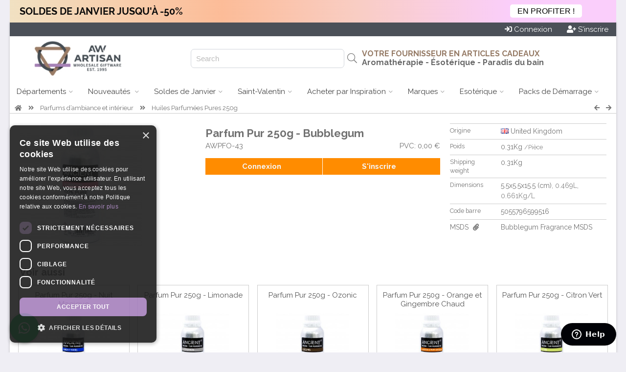

--- FILE ---
content_type: text/html; charset=UTF-8
request_url: https://www.awartisan.fr/awpfo-43
body_size: 21325
content:

<!doctype html><!--[if IE 7 ]>
<html lang="en-gb" class="isie ie7 oldie no-js"> <![endif]--><!--[if IE 8 ]>
<html lang="en-gb" class="isie ie8 oldie no-js"> <![endif]--><!--[if IE 9 ]>
<html lang="en-gb" class="isie ie9 no-js"> <![endif]--><!--[if (gt IE 9)|!(IE)]><!-->
<html lang="en-gb" class="no-js"> <!--<![endif]-->
<head>

    <script>
      window.dataLayer = window.dataLayer || [];
    </script>

    <script src="https://cdn.jsdelivr.net/npm/sweetalert2@11"></script>



                <script src="https://scripts.luigisbox.tech/LBX-621970.js"></script>
        
                   <!-- Google Tag Manager -->





        <script>


          (function (w, d, s, l, i) {
                w[l] = w[l] || [];
                w[l].push({
                    'gtm.start': new Date().getTime(), event: 'gtm.js'
                });
                var f = d.getElementsByTagName(s)[0], j = d.createElement(s), dl = l != 'dataLayer' ? '&l=' + l : '';
                j.async = true;
                j.src = 'https://www.googletagmanager.com/gtm.js?id=' + i + dl;
                f.parentNode.insertBefore(j, f);
            })(window, document, 'script', 'dataLayer', 'GTM-N5ZMQB2');</script>



        <!-- End Google Tag Manager -->
                


        <script>
            function getCookieValue(a) {
                var b = document.cookie.match('(^|;)\\s*' + a + '\\s*=\\s*([^;]+)');
                return b ? b.pop() : '';
            }

            (function(i,s,o,g,r,a,m){i['GoogleAnalyticsObject']=r;i[r]=i[r]||function(){
            (i[r].q=i[r].q||[]).push(arguments)},i[r].l=1*new Date();a=s.createElement(o),
                m=s.getElementsByTagName(o)[0];a.async=1;a.src=g;m.parentNode.insertBefore(a,m)
            })(window,document,'script','https://www.google-analytics.com/analytics.js','ga');
            



            ga('create', 'UA-100778677-1', 'auto', 'auTracker');
            ga('auTracker.require', 'ec');
            ga('auTracker.set', 'transport', 'beacon');
            ga('auTracker.set', 'dimension1', 'ES.15032');
            ga('auTracker.set', 'dimension2', 'ES.6');
            ga('auTracker/set', 'dimension3', 'ES');

            var analytics_user_key=getCookieValue('AUK');
            if(analytics_user_key!=''){
                ga('auTracker.set', 'dimension4', analytics_user_key);
                ga('auTracker.set', 'userId', analytics_user_key);
            }else{
                ga('auTracker.set', 'dimension4', 'ES.');
            }


            ga('auTracker.set', 'currencyCode', 'EUR');

            ga('auTracker.set', 'contentGroup1', 'ES');

            ga('auTracker.set', 'contentGroup2', 'www.awartisan.fr');
            ga('auTracker.set', 'contentGroup3', 'Logged out');

            function go_product(element) {
                ga('auTracker.ec:addProduct', element.dataset.analytics  );
                ga('auTracker.ec:setAction', 'click', { list: element.dataset.list});
                var link = element.getAttribute('href')
                if (navigator.sendBeacon) {
                    ga('auTracker.send', 'event', 'UX', 'click', element.dataset.list);
                    document.location = link;
                } else {
                    ga('auTracker.send', 'event', 'UX', 'click', element.dataset.list, {
                        hitCallback: function () {
                            document.location = link;
                        }
                    });
                }
            }



        </script>



    
    <title>Parfum Pur 250g - Bubblegum</title>
    <meta charset="utf-8">
    <meta name="keywords" content="giftware aromatherapy"/>
    <meta name="description" content=""/>
           <link rel="shortcut icon" type="image/png" href="wi.php?id=45133&s=32x31"/>
    
    <meta name="viewport" content="width=device-width, initial-scale=1.0">

    
    <!--[if lt IE 9]>
    <script src="https://html5shim.googlecode.com/svn/trunk/html5.js"></script>
    <![endif]-->

    

    <link rel="canonical" href="https://www.awartisan.fr/awpfo-43"/>


    <script
            src="https://code.jquery.com/jquery-3.5.1.min.js"
            integrity="sha256-9/aliU8dGd2tb6OSsuzixeV4y/faTqgFtohetphbbj0="
            crossorigin="anonymous"></script>



    
        <script>
        function getUrlParameter(sParam) {
            var sPageURL = window.location.search.substring(1), sURLVariables = sPageURL.split('&'), sParameterName, i;

            for (i = 0; i < sURLVariables.length; i++) {
                sParameterName = sURLVariables[i].split('=');

                if (sParameterName[0] === sParam) {
                    return sParameterName[1] === undefined ? true : decodeURIComponent(sParameterName[1]);
                }
            }
        }
    </script>
    

    <link rel="stylesheet" href="js/luigi_theme.css?v=13" type="text/css"/>
    <link rel="stylesheet" href="js/animations.css" type="text/css"/>


    <link rel="stylesheet" href="assets/desktop.3.58.3170.min.css" type="text/css"/>
                                                                                        


        
                                                                                        
                        
                    
                                                                                        
                        
                                                <link rel="stylesheet" href="assets/image_gallery.3.58.3170.min.css" type="text/css"/>
    
           <script src="https://challenges.cloudflare.com/turnstile/v0/api.js" defer></script>
    


                            

            <link href="https://fonts.googleapis.com/css?family=Raleway:400,700" rel="stylesheet">
    
    <link href="https://fonts.googleapis.com/css2?family=Comfortaa&family=Inter&family=Laila&family=Lobster&family=Playfair&family=Port+Lligat+Slab&family=Quicksand&family=Yatra+One" rel="stylesheet">


    


    
    
    
    <script src="https://cdn.tailwindcss.com"></script>
    <script>
        tailwind.config = {
            important: true,
            prefix: 'tw-',
            corePlugins: {
                preflight: false,
            },
            theme: {
                extend: {
                    colors: {
                        color1: '#4b5058',
                        color2: '#957a65',
                        color3: '#e87928',
                    }
                }
            }
        }
    </script>

    <style>
                body {
            font-family: 'Raleway', sans-serif;
        }

        h1, h2, h3, h4, h5, h6 {
            font-family: 'Raleway', sans-serif;

        }

        

                body{ background-color: rgb(239, 238, 244)}
                body{ color: #727272}
                .site_wrapper{ background-color: #fff}
                #top_header{ height: 130px}
                #header_logo{ flex-basis: 270px}
                #header_logo{ background-image: none}
                #body{ background-image: none}
                body{ background-image: none}
                #top_header{ color: #727272}
                #top_header{ background-color: rgb(255, 255, 255)}
                #top_header{ background-image: none}
                .top_body{ border-bottom-width: 1px}
                .top_body{ border-bottom-style: solid}
                .top_body{ border-bottom-color: #ccc}
                .top_body{ color: #727272}
                .top_body{ background-color: #fff}
                #bottom_header{ background-color: rgb(255, 255, 255)}
                #bottom_header a.menu{ color: rgb(68, 68, 68)}
                #bottom_header a.menu{ background-color: rgb(255, 255, 255)}
                #bottom_header a.menu.active{ color: rgb(102, 102, 102)}
                #bottom_header a.menu.active{ background-color: rgb(204, 204, 204)}
                #bottom_header a.menu.dropdown:hover{ color: rgb(102, 102, 102)}
                #bottom_header a.menu.dropdown:hover{ background-color: rgb(204, 204, 204)}
                .menu_block{ border-color: rgb(204, 204, 204)}
                .single_column{ border-color: rgb(204, 204, 204)}
                footer{ color: #d7d7d7}
                footer{ background-color: #303030}
                footer .copyright{ color: #d7d7d7}
                footer .copyright{ background-color: rgb(149, 122, 101)}
                .vertical-menu a{ color: #555}
                .vertical-menu a{ background-color: #fff}
                .vertical-menu a:hover{ color: #555}
                .vertical-menu a:hover{ background-color: #ccc}
                .menu_block{ background-color: rgb(255, 255, 255)}
                .menu_block{ color: rgb(102, 102, 102)}
                #bottom_header .button{ color: rgb(102, 102, 102)}
                #bottom_header .button{ background-color: rgb(255, 255, 255)}
                #bottom_header .button:hover{ color: #fff}
                #bottom_header .button:hover{ background-color: rgb(255, 255, 255)}
                .product_wrap{ color: #727272}
                .product_block{ border-color: #ccc}
                .product_block{ border-style: solid}
                .product_block{ border-left-width: 1px}
                .product_block{ border-right-width: 1px}
                .product_block{ border-top-width: 1px}
                .product_block{ border-bottom-width: 0px}
                .empty{ background-color: rgb(149, 122, 101)}
                .empty{ color: white}
                .empty:hover{ background-color: rgb(165, 127, 188)}
                .empty:hover{ color: white}
                .add_to_portfolio{ color: #727272}
                .add_to_portfolio:hover{ color: #727272}
                .remove_from_portfolio{ background-color: rgba(255, 165, 0, 0.9)}
                .remove_from_portfolio{ color: white}
                .remove_from_portfolio:hover{ background-color: orange}
                .remove_from_portfolio:hover{ color: white}
                .ordered{ background-color: rgb(165, 127, 188)}
                .ordered{ color: white}
                .ordered:hover{ background-color: rgb(165, 127, 188)}
                .ordered:hover{ color: white}
                .out_of_stock{ background-color: rgba(204, 204, 204, 1)}
                .out_of_stock{ color: white}
                .out_of_stock:hover{ background-color: #ccc}
                .out_of_stock:hover{ color: white}
                .launching_soon{ background-color: rgba(147, 196, 125, 0.9)}
                .launching_soon{ color: white}
                .launching_soon:hover{ background-color: rgba(147, 196, 125, 1)}
                .launching_soon:hover{ color: white}
                .product_price{ color: #236E4B}
                .sky-form .button{ background-color: rgb(75, 80, 88)}
                .sky-form .button{ color: rgb(255, 255, 255)}
        


        
        
        
        
        
    </style>

    
    
<script data-cfasync="false" nonce="5af33e57-49c4-4700-a0a0-3e270eb4336d">try{(function(w,d){!function(j,k,l,m){if(j.zaraz)console.error("zaraz is loaded twice");else{j[l]=j[l]||{};j[l].executed=[];j.zaraz={deferred:[],listeners:[]};j.zaraz._v="5874";j.zaraz._n="5af33e57-49c4-4700-a0a0-3e270eb4336d";j.zaraz.q=[];j.zaraz._f=function(n){return async function(){var o=Array.prototype.slice.call(arguments);j.zaraz.q.push({m:n,a:o})}};for(const p of["track","set","debug"])j.zaraz[p]=j.zaraz._f(p);j.zaraz.init=()=>{var q=k.getElementsByTagName(m)[0],r=k.createElement(m),s=k.getElementsByTagName("title")[0];s&&(j[l].t=k.getElementsByTagName("title")[0].text);j[l].x=Math.random();j[l].w=j.screen.width;j[l].h=j.screen.height;j[l].j=j.innerHeight;j[l].e=j.innerWidth;j[l].l=j.location.href;j[l].r=k.referrer;j[l].k=j.screen.colorDepth;j[l].n=k.characterSet;j[l].o=(new Date).getTimezoneOffset();if(j.dataLayer)for(const t of Object.entries(Object.entries(dataLayer).reduce((u,v)=>({...u[1],...v[1]}),{})))zaraz.set(t[0],t[1],{scope:"page"});j[l].q=[];for(;j.zaraz.q.length;){const w=j.zaraz.q.shift();j[l].q.push(w)}r.defer=!0;for(const x of[localStorage,sessionStorage])Object.keys(x||{}).filter(z=>z.startsWith("_zaraz_")).forEach(y=>{try{j[l]["z_"+y.slice(7)]=JSON.parse(x.getItem(y))}catch{j[l]["z_"+y.slice(7)]=x.getItem(y)}});r.referrerPolicy="origin";r.src="/cdn-cgi/zaraz/s.js?z="+btoa(encodeURIComponent(JSON.stringify(j[l])));q.parentNode.insertBefore(r,q)};["complete","interactive"].includes(k.readyState)?zaraz.init():j.addEventListener("DOMContentLoaded",zaraz.init)}}(w,d,"zarazData","script");window.zaraz._p=async d$=>new Promise(ea=>{if(d$){d$.e&&d$.e.forEach(eb=>{try{const ec=d.querySelector("script[nonce]"),ed=ec?.nonce||ec?.getAttribute("nonce"),ee=d.createElement("script");ed&&(ee.nonce=ed);ee.innerHTML=eb;ee.onload=()=>{d.head.removeChild(ee)};d.head.appendChild(ee)}catch(ef){console.error(`Error executing script: ${eb}\n`,ef)}});Promise.allSettled((d$.f||[]).map(eg=>fetch(eg[0],eg[1])))}ea()});zaraz._p({"e":["(function(w,d){})(window,document)"]});})(window,document)}catch(e){throw fetch("/cdn-cgi/zaraz/t"),e;};</script></head>

<body xmlns="http://www.w3.org/1999/html" data-device_prefix="" class="pweb desktop repeat"  data-ws="n" data-ws_key="" >
    <!-- Google Tag Manager (noscript) -->
    <noscript><iframe src="https://www.googletagmanager.com/ns.html?id=GTM-N5ZMQB2" height="0" width="0" style="display:none;visibility:hidden"></iframe></noscript>
    <!-- End Google Tag Manager (noscript) -->

<div class="wrapper_boxed">
        <script>
        window.addEventListener('message', function(event) {
            console.log('received message', event.data)

            if (event?.data?.height) {
                document.getElementById('wowsbar_announcement_iframe').style.height = event.data.height
            }
        })
    </script>

                        <iframe
                id="wowsbar_announcement_iframe"
                src="https://delivery.wowsbar.com/announcement?logged_in=false&domain=www.awartisan.fr/awpfo-43"
                frameBorder="0"
                allowTransparency="true"
                class="tw-border-none tw-w-full tw-block tw-bg-transparent tw-isolate tw-relative"
                style="height: 0px"
            >
            </iframe>
                
    <div class="site_wrapper">
        
<span id="webpage_data" style="display:none" data-webpage_key="15032" ></span>
<div id="wowsbar_announcement" class="hide"></div>
<div id="top_bar" style="background-color: rgb(75, 80, 88); color: white; padding: 4px 16px;
 display: flex; justify-content: space-between       "
>
    <div class="greetings" style="grid-column: span 4 / span 4; display: flex">
            </div>

    <div class="action_buttons" style="display: flex; justify-content: flex-end;
    column-gap: 45px;     grid-column: span 5 / span 5">

                    <div style="display: flex;column-gap: 16px;">
                <a href="/login.sys" class="button"  id="login_header_button" ><i class="fa fa-sign-in" aria-hidden="true"></i> <span>Connexion</span></a>
                <a style="margin-left: 30px" href="/register.sys" class="button"  id="register_header_button" ><i class="fa fa-user-plus" aria-hidden="true"></i> <span> S'inscrire</span></a>
            </div>
        
    </div>
</div>

<div id="top_header" class="no_repeat" style="height: 90px; padding-right: 30px;width: auto;">
    <div id="header_logo" style="flex-grow: 0;flex-shrink: 0;text-align: center">
                    <a href="https://www.awartisan.fr">
                <img id="website_logo" style="max-height: 100%;max-width: 100%;vertical-align: middle;" alt="" src="wi.php?id=100981">
            </a>
            </div>
    
    <div id="buffer_zone" style="text-align: right;flex-grow: 0;flex-shrink: 0; flex-basis:100px;"> </div>

    
    <div id="search_header" style="text-align: right; flex-grow: 0; flex-shrink: 0; flex-basis:350px; position: relative; display: flex; align-items: center;justify-content: end">
        <div class="hide">
                                                </div>
        
        <div id="search_hanger" style="">
            <input class="hide" id="inputLuigi" style="border: 1px solid #d1d5db; border-radius: 7px;height: 35px;padding-left: 10px;" placeholder="Search"/>
            <i id="luigi_search_icon" class="hide fal fa-search" style="position: absolute; right: 10px; top: 50%; transform: translateY(-50%);font-size: 20px;" class="fal fa-search"></i>
            <input id="header_search_input"/>
            <i id="header_search_icon" class="button fa fa-search"></i>
        </div>
        
    </div>

    <div id="main_header" style="flex-grow:2; position: relative; display: flex; flex-direction: column;align-items: end; justify-content: center;">
                                                                        <div id="u_id_0" class="header_text" data-link="" style="left:77.8125px;top:45.671875px;color:rgb(149, 122, 101)">
                        <h3  type="H3" style="margin-bottom: 0px">
                                                            VOTRE FOURNISSEUR EN ARTICLES CADEAUX
                                                    </h3>
                    </div>
                                                                                <div id="u_id_1" class="header_text" data-link="" style="left:84.734375px;top:73.921875px;color:rgb(102, 102, 102)">
                        <h3  type="H3" style="margin-bottom: 0px">
                                                            Aromathérapie - Ésotérique - Paradis du bain
                                                    </h3>
                    </div>
                                                                                <div id="u_id_2" class="header_text" data-link="" style="left:161.953125px;top:96.953125px;color:rgb(255, 0, 0)">
                        <span  type="N">                                
                            </span>
                    </div>
                                    
    </div>

</div>

<div id="bottom_header">
                    <a id="menu_0" class="menu dropdown  real_link " href="https://www.awartisan.fr/" data-key="0">
                        <span>Départements</span> <i  class="down_cadet   fal fa-angle-down   "></i>
        </a>
                            <a id="menu_1" class="menu dropdown  real_link " href="https://www.awartisan.fr/nouveau" data-key="1">
                        <span>Nouveautés&nbsp;</span> <i  class="down_cadet   fal fa-angle-down   "></i>
        </a>
                            <a id="menu_2" class="menu dropdown  real_link " href="https://www.awartisan.fr/soldes" data-key="2">
                        <span>Soldes de Janvier</span> <i  class="down_cadet   fal fa-angle-down   "></i>
        </a>
                            <a id="menu_3" class="menu dropdown  real_link " href="https://www.awartisan.fr/valentin" data-key="3">
                        <span>Saint-Valentin</span> <i  class="down_cadet   fal fa-angle-down   "></i>
        </a>
                            <a id="menu_4" class="menu dropdown  real_link " href="https://www.awartisan.fr/inspiration" data-key="4">
                        <span>Acheter par Inspiration</span> <i  class="down_cadet   fal fa-angle-down   "></i>
        </a>
                            <a id="menu_5" class="menu dropdown  real_link " href="https://www.awartisan.fr/marque" data-key="5">
                        <span>Marques</span> <i  class="down_cadet   fal fa-angle-down   "></i>
        </a>
                            <a id="menu_6" class="menu dropdown  real_link " href="https://www.awartisan.fr/produits-esoterique-de-gamme-grossiste" data-key="6">
                        <span>Esotérique</span> <i  class="down_cadet   fal fa-angle-down   "></i>
        </a>
                            <a id="menu_7" class="menu dropdown  real_link " href="https://www.awartisan.fr/starter" data-key="7">
                        <span>Packs de Démarrage</span> <i  class="down_cadet   fal fa-angle-down   "></i>
        </a>
                                    </div>




<div id="_menu_blocks">
                <div id="menu_block_menu_0" class="_menu_block menu_block hide" data-key="0">
                                                <div class="vertical-menu  ">
                                                                                    <a href="https://www.awartisan.fr/aromatherapie">
                                        <i class="item_icon fa-fw fa fa-caret-right"></i>                                     <span class="_item_label">Aromathérapies et huiles essentielles&nbsp;</span>
                                </a>
                                                                                                                <a href="https://www.awartisan.fr/bain">
                                        <i class="item_icon fa-fw fa fa-caret-right"></i>                                     <span class="_item_label">Paradis du bain</span>
                                </a>
                                                                                                                <a href="https://www.awartisan.fr/esoteric">
                                        <i class="item_icon fa-fw fa fa-caret-right"></i>                                     <span class="_item_label">Produits ésotériques</span>
                                </a>
                                                                                                                <a href="https://www.awartisan.fr/homeware">
                                        <i class="item_icon fa-fw fa fa-caret-right"></i>                                     <span class="_item_label">Décorations intérieures &amp; extérieures&nbsp;</span>
                                </a>
                                                                                                                <a href="https://www.awartisan.fr/fleurs_de_savons">
                                        <i class="item_icon fa-fw fa fa-caret-right"></i>                                     <span class="_item_label">Fleurs de savon</span>
                                </a>
                                                                        </div>
                                                                <div class="vertical-menu  ">
                                                                                    <a href="https://www.awartisan.fr/encens">
                                        <i class="item_icon fa-fw fa fa-caret-right"></i>                                     <span class="_item_label">Encens &amp; porte encens</span>
                                </a>
                                                                                                                <a href="https://www.awartisan.fr/theartisanal">
                                        <i class="item_icon fa-fw fa fa-caret-right"></i>                                     <span class="_item_label">Thés, infusions &amp; rooibos artisanaux</span>
                                </a>
                                                                                                                <a href="https://www.awartisan.fr/bougies">
                                        <i class="item_icon fa-fw fa fa-caret-right"></i>                                     <span class="_item_label">Paradis de la bougie</span>
                                </a>
                                                                                                                <a href="https://www.awartisan.fr/accessoires">
                                        <i class="item_icon fa-fw fa fa-caret-right"></i>                                     <span class="_item_label">Sacs, bijoux, textiles &amp; accessoires&nbsp;</span>
                                </a>
                                                                                                                <a href="https://www.awartisan.fr/homefragrance">
                                        <i class="item_icon fa-fw fa fa-caret-right"></i>                                     <span class="_item_label">Parfums d'ambiances &amp; intérieurs&nbsp;</span>
                                </a>
                                                                        </div>
                                                                <div class="vertical-menu  ">
                                                                                    <a href="https://www.awartisan.fr/cadeaux&collectionnables">
                                        <i class="item_icon fa-fw fa fa-caret-right"></i>                                     <span class="_item_label"> Papeterie et Musique Artisanales</span>
                                </a>
                                                                                                                <a href="https://www.awartisan.fr/packaging">
                                        <i class="item_icon fa-fw fa fa-caret-right"></i>                                     <span class="_item_label">Emballages &amp; présentations&nbsp;</span>
                                </a>
                                                                                                                <a href="https://www.awartisan.fr/meubles">
                                        <i class="item_icon fa-fw fa fa-caret-right"></i>                                     <span class="_item_label">Meubles artisanaux</span>
                                </a>
                                                                                                                <a href="https://www.awartisan.fr/packs">
                                        <i class="item_icon fa-fw fa fa-caret-right"></i>                                     <span class="_item_label">Packs de démarrages</span>
                                </a>
                                                                                                                <a href="https://www.awartisan.fr/agnescat">
                                        <i class="item_icon fa-fw fa fa-caret-right"></i>                                     <span class="_item_label">AGNÈS &amp; CAT</span>
                                </a>
                                                                        </div>
                                    </div>
                        <div id="menu_block_menu_1" class="_menu_block menu_block hide" data-key="1">
                                                <div class="vertical-menu  ">
                                                                                    <a href="https://www.awartisan.fr/nouveau">
                                        <i class="item_icon fa-fw fas fa-circle"></i>                                     <span class="_item_label"><b>NOUVEAUTÉS</b></span>
                                </a>
                                                                                                                <a href="https://www.awartisan.fr/tarotc">
                                        <i class="item_icon fa-fw fa fa-caret-right"></i>                                     <span class="_item_label"> Cartes de Tarots</span>
                                </a>
                                                                                                                <a href="https://www.awartisan.fr/pcards">
                                        <i class="item_icon fa-fw fa fa-caret-right"></i>                                     <span class="_item_label">Cartes de Jeu &amp; Oracles</span>
                                </a>
                                                                                                                <a href="https://www.awartisan.fr/cwa">
                                        <i class="item_icon fa-fw fa fa-caret-right"></i>                                     <span class="_item_label">Cartes Oracle Spirituelles</span>
                                </a>
                                                                                                                <a href="https://www.awartisan.fr/waterf">
                                        <i class="item_icon fa-fw fa fa-caret-right"></i>                                     <span class="_item_label">Fontaines à eau d'intérieur</span>
                                </a>
                                                                                                                <a href="https://www.awartisan.fr/mip">
                                        <i class="item_icon fa-fw fa fa-caret-right"></i>                                     <span class="_item_label">Brûleurs d’encens Bouddha en Céramique</span>
                                </a>
                                                                                                                <a href="https://www.awartisan.fr/fsfd">
                                        <i class="item_icon fa-fw fa fa-caret-right"></i>                                     <span class="_item_label">Amulettes de La Chance Feng Shui </span>
                                </a>
                                                                                                                <a href="https://www.awartisan.fr/prochainement">
                                        <i class="item_icon fa-fw fas fa-circle"></i>                                     <span class="_item_label"><b>PROCHAINEMENT</b></span>
                                </a>
                                                                                                                <a href="https://www.awartisan.fr/fggd">
                                        <i class="item_icon fa-fw fa fa-caret-right"></i>                                     <span class="_item_label">Dômes Jardins Floraux</span>
                                </a>
                                                                        </div>
                                                                <div class="vertical-menu  ">
                                                                                    <a href="https://www.awartisan.fr/valentin">
                                        <i class="item_icon fa-fw fas fa-circle"></i>                                     <span class="_item_label"><b>SAINT VALENTIN</b></span>
                                </a>
                                                                                                                                                                    <a href=" https://www.awartisan.fr/valentin">
                                        <i class="item_icon fa-fw fa fa-caret-right"></i>                                     <span class="_item_label">Saint Valentin</span>
                                </a>
                                                                                                                <a href="https://www.awartisan.fr/produits-zodiaques">
                                        <i class="item_icon fa-fw fa fa-caret-right"></i>                                     <span class="_item_label">Collection du&nbsp; Zodiaque</span>
                                </a>
                                                                                                                <a href="https://www.awartisan.fr/hiver">
                                        <i class="item_icon fa-fw fa fa-caret-right"></i>                                     <span class="_item_label">Produits D'hiver&nbsp;</span>
                                </a>
                                                                                                                <a href="https://www.awartisan.fr/capricorne">
                                        <i class="item_icon fa-fw fa fa-caret-right"></i>                                     <span class="_item_label">Signe du Capricorne à L'honneur&nbsp;</span>
                                </a>
                                                                                                                <a href="https://www.awartisan.fr/arttt">
                                        <i class="item_icon fa-fw fa fa-caret-right"></i>                                     <span class="_item_label">Thé et Infusion Collection Mandala</span>
                                </a>
                                                                        </div>
                                                                <div class="image">
                                                    <a href="https://www.awartisan.fr/pcards"  title="Grossiste oracles et cartes de tarot - aw artisan france" ><img style="width: 100%" src="/wi.php?id=100079" alt="Grossiste oracles et cartes de tarot - aw artisan france" /></a>
                                            </div>
                                    </div>
                        <div id="menu_block_menu_2" class="_menu_block menu_block hide" data-key="2">
                                                <div class="vertical-menu  ">
                                                                                    <a href="https://www.awartisan.fr/soldes">
                                        <i class="item_icon fa-fw fa fa-asterisk"></i>                                     <span class="_item_label"><b>Soldes de Janvier</b></span>
                                </a>
                                                                                                                <a href="https://www.awartisan.fr/wsl">
                                        <i class="item_icon fa-fw fa fa-bullhorn"></i>                                     <span class="_item_label"><b>Offres Fin de Stock</b></span>
                                </a>
                                                                                                                <a href="https://www.awartisan.fr/bestseller">
                                        <i class="item_icon fa-fw fa fa-bolt"></i>                                     <span class="_item_label"><b>Les Meilleures Ventes</b></span>
                                </a>
                                                                                                                <a href="https://www.awartisan.fr/offre&promotion">
                                        <i class="item_icon fa-fw fa fa-certificate"></i>                                     <span class="_item_label"><b>Autres offres en cours&nbsp;</b></span>
                                </a>
                                                                        </div>
                                                                <div class="vertical-menu  ">
                                                                                    <a href="https://www.awartisan.fr/bonus">
                                        <i class="item_icon fa-fw fa fa-gift"></i>                                     <span class="_item_label">Cadeau de Bienvenue</span>
                                </a>
                                                                                                                <a href="https://www.awartisan.fr/remisevolume">
                                        <i class="item_icon fa-fw fa fa-shopping-basket"></i>                                     <span class="_item_label">Remise sur Quantité</span>
                                </a>
                                                                                                                <a href="https://www.awartisan.fr/gold">
                                        <i class="item_icon fa-fw fa fa-handshake"></i>                                     <span class="_item_label">Statut Gold</span>
                                </a>
                                                                                                                <a href="https://www.awartisan.fr/sans-minimum">
                                        <i class="item_icon fa-fw fa fa-euro-sign"></i>                                     <span class="_item_label">Sans Minimum d'achat</span>
                                </a>
                                                                        </div>
                                                                <div class="image">
                                                    <a href="https://www.awartisan.fr/bonus"  title="Offre de bienvenue" ><img style="width: 100%" src="/wi.php?id=78883" alt="Offre de bienvenue" /></a>
                                            </div>
                                    </div>
                        <div id="menu_block_menu_3" class="_menu_block menu_block hide" data-key="3">
                                                <div class="vertical-menu  ">
                                                                                    <a href="https://www.awartisan.fr/valentin">
                                        <i class="item_icon fa-fw fas fa-circle"></i>                                     <span class="_item_label"><b>COLLECTION SAINT-VALENTIN</b></span>
                                </a>
                                                                                                                <a href="https://www.awartisan.fr/fleurs_de_savons">
                                        <i class="item_icon fa-fw fa fa-caret-right"></i>                                     <span class="_item_label">Fleurs de Savon</span>
                                </a>
                                                                                                                <a href="https://www.awartisan.fr/hbbs">
                                        <i class="item_icon fa-fw fa fa-caret-right"></i>                                     <span class="_item_label">Bombes de Bain en Forme de Cœur</span>
                                </a>
                                                                                                                <a href="https://www.awartisan.fr/scand">
                                        <i class="item_icon fa-fw fa fa-caret-right"></i>                                     <span class="_item_label">Bougies de Rituels D’Amour</span>
                                </a>
                                                                                                                <a href="https://www.awartisan.fr/awgsoap">
                                        <i class="item_icon fa-fw fa fa-caret-right"></i>                                     <span class="_item_label">Minis Cœurs de Savon</span>
                                </a>
                                                                                                                <a href="https://www.awartisan.fr/selw">
                                        <i class="item_icon fa-fw fa fa-caret-right"></i>                                     <span class="_item_label">Cœurs en Sélénite</span>
                                </a>
                                                                        </div>
                                                                <div class="vertical-menu  ">
                                                                                    <a href="https://www.awartisan.fr/huiles-de-bain-et-massage-50ml">
                                        <i class="item_icon fa-fw fa fa-caret-right"></i>                                     <span class="_item_label">Huile de Massage 50ml</span>
                                </a>
                                                                                                                <a href="https://www.awartisan.fr/qsalt">
                                        <i class="item_icon fa-fw fa fa-caret-right"></i>                                     <span class="_item_label">Lampes de Sel en Forme de Cœur</span>
                                </a>
                                                                                                                <a href="https://www.awartisan.fr/ffow">
                                        <i class="item_icon fa-fw fa fa-caret-right"></i>                                     <span class="_item_label">Fleurs en Feutre</span>
                                </a>
                                                                                                                <a href="https://www.awartisan.fr/gempd">
                                        <i class="item_icon fa-fw fa fa-caret-right"></i>                                     <span class="_item_label">Pendentifs en Forme de Cœur</span>
                                </a>
                                                                                                                <a href="https://www.awartisan.fr/fgb">
                                        <i class="item_icon fa-fw fa fa-caret-right"></i>                                     <span class="_item_label">Bracelets D’Amitié </span>
                                </a>
                                                                                                                <a href="https://www.awartisan.fr/fpgb">
                                        <i class="item_icon fa-fw fa fa-caret-right"></i>                                     <span class="_item_label">Boîtes &amp; Coffrets Pour Cadeaux </span>
                                </a>
                                                                        </div>
                                                                <div class="image">
                                                    <a href="https://www.awartisan.fr/valentin"  title="Fournisseur Produits de Saint-Valentin" ><img style="width: 100%" src="/wi.php?id=100880" alt="Fournisseur Produits de Saint-Valentin" /></a>
                                            </div>
                                    </div>
                        <div id="menu_block_menu_4" class="_menu_block menu_block hide" data-key="4">
                                                <div class="vertical-menu  ">
                                                                                    <a href="https://www.awartisan.fr/inspiration">
                                        <i class="item_icon fa-fw fas fa-circle"></i>                                     <span class="_item_label"><b>ACHETER PAR PRODUIT</b></span>
                                </a>
                                                                                                                <a href="https://www.awartisan.fr/hophare">
                                        <i class="item_icon fa-fw fa fa-caret-right"></i>                                     <span class="_item_label">Hop Hare</span>
                                </a>
                                                                                                                <a href="https://www.awartisan.fr/palosanto">
                                        <i class="item_icon fa-fw fa fa-caret-right"></i>                                     <span class="_item_label">Palo Santo</span>
                                </a>
                                                                                                                <a href="https://www.awartisan.fr/bruleursahuile">
                                        <i class="item_icon fa-fw fa fa-caret-right"></i>                                     <span class="_item_label">Brûleur</span>
                                </a>
                                                                                                                <a href="https://www.awartisan.fr/selenitegrossiste">
                                        <i class="item_icon fa-fw fa fa-caret-right"></i>                                     <span class="_item_label">Sélénite</span>
                                </a>
                                                                                                                <a href="https://www.awartisan.fr/carnets">
                                        <i class="item_icon fa-fw fa fa-caret-right"></i>                                     <span class="_item_label">Carnet</span>
                                </a>
                                                                                                                <a href="https://www.awartisan.fr/pendule">
                                        <i class="item_icon fa-fw fa fa-caret-right"></i>                                     <span class="_item_label">Pendule</span>
                                </a>
                                                                                                                <a href="https://www.awartisan.fr/bestseller">
                                        <i class="item_icon fa-fw fas fa-circle"></i>                                     <span class="_item_label"><b>PRODUITS LES PLUS VENDUS</b></span>
                                </a>
                                                                                                                <a href="https://www.awartisan.fr/arts">
                                        <i class="item_icon fa-fw fa fa-caret-right"></i>                                     <span class="_item_label">Pains de Savon&nbsp;&nbsp;</span>
                                </a>
                                                                                                                <a href="https://www.awartisan.fr/guide-des-produits-awartisan-france">
                                        <i class="item_icon fa-fw fas fa-circle"></i>                                     <span class="_item_label"><b>GUIDE PRODUITS</b></span>
                                </a>
                                                                                                                <a href="https://www.awartisan.fr/diffuseurs-electriques">
                                        <i class="item_icon fa-fw fa fa-caret-right"></i>                                     <span class="_item_label">Nos Meilleurs Diffuseurs Pour La Maison
</span>
                                </a>
                                                                        </div>
                                                                <div class="vertical-menu  ">
                                                                                    <a href="https://www.awartisan.fr/inspiration">
                                        <i class="item_icon fa-fw fas fa-circle"></i>                                     <span class="_item_label"><b>INSPIRATIONS</b></span>
                                </a>
                                                                                                                <a href="https://www.awartisan.fr/hiver">
                                        <i class="item_icon fa-fw fa fa-caret-right"></i>                                     <span class="_item_label">Hiver&nbsp;</span>
                                </a>
                                                                                                                <a href="https://www.awartisan.fr/noel">
                                        <i class="item_icon fa-fw fa fa-caret-right"></i>                                     <span class="_item_label">Noël</span>
                                </a>
                                                                                                                <a href="https://www.awartisan.fr/capricorne">
                                        <i class="item_icon fa-fw fa fa-caret-right"></i>                                     <span class="_item_label">Signe Astrologique Du Capricorne</span>
                                </a>
                                                                                                                <a href="https://www.awartisan.fr/pouvoirdespierres">
                                        <i class="item_icon fa-fw fa fa-caret-right"></i>                                     <span class="_item_label">Le Pouvoir Des Pierres</span>
                                </a>
                                                                                                                <a href="https://www.awartisan.fr/banjara">
                                        <i class="item_icon fa-fw fa fa-caret-right"></i>                                     <span class="_item_label">Banjara</span>
                                </a>
                                                                                                                <a href="https://www.awartisan.fr/meditation">
                                        <i class="item_icon fa-fw fa fa-caret-right"></i>                                     <span class="_item_label">Méditation</span>
                                </a>
                                                                                                                <a href="https://www.awartisan.fr/sagrada-madre">
                                        <i class="item_icon fa-fw fa fa-caret-right"></i>                                     <span class="_item_label">Sagrada Madre</span>
                                </a>
                                                                                                                <a href="https://www.awartisan.fr/nettoyageenergetique">
                                        <i class="item_icon fa-fw fa fa-caret-right"></i>                                     <span class="_item_label">Nettoyage énergétique</span>
                                </a>
                                                                                                                <a href="https://www.awartisan.fr/bouddha">
                                        <i class="item_icon fa-fw fa fa-caret-right"></i>                                     <span class="_item_label">Collection Bouddha</span>
                                </a>
                                                                                                                <a href="https://www.awartisan.fr/tuttifrutti">
                                        <i class="item_icon fa-fw fa fa-caret-right"></i>                                     <span class="_item_label">Tutti Frutti - Spécial Fruits</span>
                                </a>
                                                                        </div>
                                                                <div class="vertical-menu  ">
                                                                                    <a href="https://www.awartisan.fr/inspiration">
                                        <i class="item_icon fa-fw fas fa-circle"></i>                                     <span class="_item_label"><b>TRÉSORS MONDIAUX</b></span>
                                </a>
                                                                                                                <a href="https://www.awartisan.fr/MadeInuk">
                                        <i class="item_icon fa-fw fa fa-caret-right"></i>                                     <span class="_item_label">Fabriqué au Royaume-Uni</span>
                                </a>
                                                                                                                <a href="https://www.awartisan.fr/MadeinIndia">
                                        <i class="item_icon fa-fw fa fa-caret-right"></i>                                     <span class="_item_label">Fabriqué en Inde</span>
                                </a>
                                                                                                                <a href="https://www.awartisan.fr/MadeIndonesia">
                                        <i class="item_icon fa-fw fa fa-caret-right"></i>                                     <span class="_item_label">Fabriqué en Indonésie</span>
                                </a>
                                                                                                                <a href="https://www.awartisan.fr/nepal">
                                        <i class="item_icon fa-fw fa fa-caret-right"></i>                                     <span class="_item_label">Fabriqué au Népal</span>
                                </a>
                                                                                                                <a href="https://www.awartisan.fr/MadeInMaroc">
                                        <i class="item_icon fa-fw fa fa-caret-right"></i>                                     <span class="_item_label">Fabriqué au Maroc</span>
                                </a>
                                                                                                                <a href="https://www.awartisan.fr/white_labels">
                                        <i class="item_icon fa-fw fas fa-circle"></i>                                     <span class="_item_label"><b>CRÉEZ VOTRE MARQUE</b></span>
                                </a>
                                                                                                                <a href="https://www.awartisan.fr/eoul">
                                        <i class="item_icon fa-fw fa fa-caret-right"></i>                                     <span class="_item_label">Huiles essentielles de marque blanche</span>
                                </a>
                                                                                                                <a href="https://www.awartisan.fr/uwhss">
                                        <i class="item_icon fa-fw fa fa-caret-right"></i>                                     <span class="_item_label">Shampoings solides de marque blanche</span>
                                </a>
                                                                                                                <a href="https://www.awartisan.fr/abpcul">
                                        <i class="item_icon fa-fw fa fa-caret-right"></i>                                     <span class="_item_label">Poudre de bain de marque blanche</span>
                                </a>
                                                                                                                <a href="https://awartisanfrance.blogspot.com/">
                                        <i class="item_icon fa-fw fas fa-circle"></i>                                     <span class="_item_label"><b>BLOG DE DAVID - FONDATEUR D'AW</b></span>
                                </a>
                                                                        </div>
                                    </div>
                        <div id="menu_block_menu_5" class="_menu_block menu_block hide" data-key="5">
                                                <div class="vertical-menu  ">
                                                                                    <a href="https://www.awartisan.fr/marque">
                                        <i class="item_icon fa-fw fa fa-handshake"></i>                                     <span class="_item_label"><b>NOS MARQUES</b></span>
                                </a>
                                                                                                                <a href="https://www.awartisan.fr/theartisanal">
                                        <i class="item_icon fa-fw fas fa-circle"></i>                                     <span class="_item_label"><b>THÉ ARTISANAL AW ARTISAN</b></span>
                                </a>
                                                                                                                <a href="https://www.awartisan.fr/nomadsari">
                                        <i class="item_icon fa-fw fas fa-circle"></i>                                     <span class="_item_label"><b>COLLECTION MODE NOMAD SARI</b></span>
                                </a>
                                                                                                                <a href="https://www.awartisan.fr/awcosmetic">
                                        <i class="item_icon fa-fw fas fa-circle"></i>                                     <span class="_item_label"><b>AW COSMETIC</b></span>
                                </a>
                                                                                                                <a href="https://www.awartisan.fr/agnescat">
                                        <i class="item_icon fa-fw fas fa-circle"></i>                                     <span class="_item_label"><b>AGNES &amp; CAT&nbsp; PREMIUM</b></span>
                                </a>
                                                                                                                <a href="https://www.awartisan.fr/banjara">
                                        <i class="item_icon fa-fw fas fa-circle"></i>                                     <span class="_item_label"><b>ENCENS BANJARA</b></span>
                                </a>
                                                                                                                <a href="https://www.awartisan.fr/ancientwitch">
                                        <i class="item_icon fa-fw fas fa-circle"></i>                                     <span class="_item_label"><b>SORCIÈRES ANTIQUES - ANCIENT WITCH</b></span>
                                </a>
                                                                                                                <a href="https://www.awartisan.fr/satya-stamford">
                                        <i class="item_icon fa-fw fas fa-circle"></i>                                     <span class="_item_label"><b>ENCENS SATYA &amp; STAMFORD</b></span>
                                </a>
                                                                                                                <a href="https://www.awartisan.fr/sagrada-madre">
                                        <i class="item_icon fa-fw fas fa-circle"></i>                                     <span class="_item_label"><b>ENCENS SAGRADA MADRE</b></span>
                                </a>
                                                                        </div>
                                                                <div class="vertical-menu  ">
                                                                                    <a href="https://www.awartisan.fr/hophare">
                                        <i class="item_icon fa-fw fas fa-circle"></i>                                     <span class="_item_label"><b>HOP HARE&nbsp;</b></span>
                                </a>
                                                                                                                <a href="https://www.awartisan.fr/hhc">
                                        <i class="item_icon fa-fw far fa-circle"></i>                                     <span class="_item_label">Bougies magiques Hop Hare</span>
                                </a>
                                                                                                                <a href="https://www.awartisan.fr/hhgr">
                                        <i class="item_icon fa-fw far fa-circle"></i>                                     <span class="_item_label">Roll ons Hop Hare</span>
                                </a>
                                                                                                                <a href="https://www.awartisan.fr/bamsl">
                                        <i class="item_icon fa-fw far fa-circle"></i>                                     <span class="_item_label">Chaussettes en bambou basses Hop Hare</span>
                                </a>
                                                                                                                <a href="https://www.awartisan.fr/bams">
                                        <i class="item_icon fa-fw far fa-circle"></i>                                     <span class="_item_label">Chaussettes en bambou hautes Hop Hare</span>
                                </a>
                                                                                                                <a href="https://www.awartisan.fr/hhtb">
                                        <i class="item_icon fa-fw far fa-circle"></i>                                     <span class="_item_label">Sacs de coton Hop Hare&nbsp;</span>
                                </a>
                                                                                                                <a href="https://www.awartisan.fr/hhjb">
                                        <i class="item_icon fa-fw far fa-circle"></i>                                     <span class="_item_label">Grands sacs en jute Hop Hare</span>
                                </a>
                                                                                                                <a href="https://www.awartisan.fr/hhp">
                                        <i class="item_icon fa-fw far fa-circle"></i>                                     <span class="_item_label">Trousses de toilette Hop Hare</span>
                                </a>
                                                                        </div>
                                                                <div class="image">
                                                    <a href="https://www.awartisan.fr/hophare"  title="Grossiste en produit ésotérique" ><img style="width: 100%" src="/wi.php?id=66572" alt="Grossiste en produit ésotérique" /></a>
                                            </div>
                                    </div>
                        <div id="menu_block_menu_6" class="_menu_block menu_block hide" data-key="6">
                                                <div class="vertical-menu  ">
                                                                                    <a href="https://www.awartisan.fr/produits-esoterique-de-gamme-grossiste">
                                        <i class="item_icon fa-fw fa fa-sun"></i>                                     <span class="_item_label"><b>Voir toute la gamme ésotérique</b></span>
                                </a>
                                                                                                                <a href="https://www.awartisan.fr/tarotc">
                                        <i class="item_icon fa-fw fa fa-star"></i>                                     <span class="_item_label">Cartes de Tarot</span>
                                </a>
                                                                                                                <a href="https://www.awartisan.fr/tib">
                                        <i class="item_icon fa-fw fa fa-star"></i>                                     <span class="_item_label">Bols Chantants Tibétains</span>
                                </a>
                                                                                                                <a href="https://www.awartisan.fr/chaudrons-et-bols-de-rituel-de-vente-en-gros">
                                        <i class="item_icon fa-fw fa fa-star"></i>                                     <span class="_item_label">Chaudrons et bols de rituel</span>
                                </a>
                                                                                                                <a href="https://www.awartisan.fr/awcball">
                                        <i class="item_icon fa-fw fa fa-star"></i>                                     <span class="_item_label">Boules de Cristal</span>
                                </a>
                                                                                                                <a href="https://www.awartisan.fr/altc">
                                        <i class="item_icon fa-fw fa fa-star"></i>                                     <span class="_item_label">Tissus d'Autel Ésotériques pour Rituels</span>
                                </a>
                                                                                                                <a href="https://www.awartisan.fr/msage">
                                        <i class="item_icon fa-fw fa fa-star"></i>                                     <span class="_item_label">Fagots de sauge</span>
                                </a>
                                                                                                                <a href="https://www.awartisan.fr/awtpc">
                                        <i class="item_icon fa-fw fa fa-star"></i>                                     <span class="_item_label">Bougies de Purification Sorcière Ancestrale</span>
                                </a>
                                                                        </div>
                                                                <div class="vertical-menu  ">
                                                                                    <a href="https://www.awartisan.fr/rune">
                                        <i class="item_icon fa-fw fa fa-star"></i>                                     <span class="_item_label">Pierres Runes</span>
                                </a>
                                                                                                                <a href="https://www.awartisan.fr/pendule">
                                        <i class="item_icon fa-fw fa fa-star"></i>                                     <span class="_item_label">Pendules</span>
                                </a>
                                                                                                                <a href="https://www.awartisan.fr/awps">
                                        <i class="item_icon fa-fw fa fa-star"></i>                                     <span class="_item_label">Bracelets de Pouvoir en Gemmes </span>
                                </a>
                                                                                                                <a href="https://www.awartisan.fr/msc">
                                        <i class="item_icon fa-fw fa fa-star"></i>                                     <span class="_item_label">Bougies de Sortilège</span>
                                </a>
                                                                                                                <a href="https://www.awartisan.fr/gbbb">
                                        <i class="item_icon fa-fw fa fa-star"></i>                                     <span class="_item_label">Bombe de Bain avec Bracelet en Gemme</span>
                                </a>
                                                                                                                <a href="https://www.awartisan.fr/plaque-en-selenite-naturelle">
                                        <i class="item_icon fa-fw fa fa-star"></i>                                     <span class="_item_label">Plaque de Sélénite</span>
                                </a>
                                                                                                                <a href="https://www.awartisan.fr/fleurs-et-plantes-sechees">
                                        <i class="item_icon fa-fw fa fa-star"></i>                                     <span class="_item_label">Cristaux et Gemmes brut</span>
                                </a>
                                                                                                                <a href="https://www.awartisan.fr/abell">
                                        <i class="item_icon fa-fw fa fa-star"></i>                                     <span class="_item_label">Clochettes d’Autel en Laiton</span>
                                </a>
                                                                        </div>
                                                                <div class="image">
                                                    <a href="https://www.awartisan.fr/produits-esoterique-de-gamme-grossiste"  title="Grossiste ésotérique" ><img style="width: 100%" src="/wi.php?id=88172" alt="Grossiste ésotérique" /></a>
                                            </div>
                                    </div>
                        <div id="menu_block_menu_7" class="_menu_block menu_block hide" data-key="7">
                                                <div class="vertical-menu  ">
                                                                                    <a href="https://www.awartisan.fr/starter">
                                        <i class="item_icon fa-fw fas fa-circle"></i>                                     <span class="_item_label"><b>PACKS DE DÉMARRAGE</b></span>
                                </a>
                                                                                                                <a href="https://www.awartisan.fr/awfo-xst1">
                                        <i class="item_icon fa-fw fa fa-caret-right"></i>                                     <span class="_item_label">Pack de Noël - Huiles Parfumées</span>
                                </a>
                                                                                                                <a href="https://www.awartisan.fr/xbb-xst">
                                        <i class="item_icon fa-fw fa fa-caret-right"></i>                                     <span class="_item_label">Pack de Noël - Bombes de Bain</span>
                                </a>
                                                                                                                <a href="https://www.awartisan.fr/awchill-xst">
                                        <i class="item_icon fa-fw fa fa-caret-right"></i>                                     <span class="_item_label">Pack de Noël - Mini Bombes de Bain Féeriques</span>
                                </a>
                                                                                                                <a href="https://www.awartisan.fr/xrps-xst">
                                        <i class="item_icon fa-fw fa fa-caret-right"></i>                                     <span class="_item_label">Packs de Noël - Brumes D'ambiance&nbsp;</span>
                                </a>
                                                                                                                <a href="https://www.awartisan.fr/awtpc-st">
                                        <i class="item_icon fa-fw fa fa-caret-right"></i>                                     <span class="_item_label">Pack Rituels Magiques</span>
                                </a>
                                                                                                                <a href="https://www.awartisan.fr/hhc-st">
                                        <i class="item_icon fa-fw fa fa-caret-right"></i>                                     <span class="_item_label">Packs de bougies Hop Hare Fleurs Magiques</span>
                                </a>
                                                                                                                <a href="https://www.awartisan.fr/mgbs-st">
                                        <i class="item_icon fa-fw fa fa-caret-right"></i>                                     <span class="_item_label">Packs Bracelets Magnétiques en Gemme</span>
                                </a>
                                                                                                                <a href="https://www.awartisan.fr/isatya-st">
                                        <i class="item_icon fa-fw fa fa-caret-right"></i>                                     <span class="_item_label">Packs Encens Satya avec Meuble</span>
                                </a>
                                                                                                                <a href="https://www.awartisan.fr/arteap-st2">
                                        <i class="item_icon fa-fw fa fa-caret-right"></i>                                     <span class="_item_label">Packs de Thé artisanal</span>
                                </a>
                                                                        </div>
                                                                <div class="vertical-menu  ">
                                                                                    <a href="https://www.awartisan.fr/starter">
                                        <i class="item_icon fa-fw fas fa-circle"></i>                                     <span class="_item_label"><b>PACKS LES PLUS VENDUS</b></span>
                                </a>
                                                                                                                <a href="https://www.awartisan.fr/arteap-sta">
                                        <i class="item_icon fa-fw fa fa-caret-right"></i>                                     <span class="_item_label">Pack Premium de thés</span>
                                </a>
                                                                                                                <a href="https://www.awartisan.fr/packs">
                                        <i class="item_icon fa-fw fa fa-caret-right"></i>                                     <span class="_item_label">Packs de démarrage d'aromathérapie</span>
                                </a>
                                                                                                                <a href="https://www.awartisan.fr/cgts-st">
                                        <i class="item_icon fa-fw fa fa-caret-right"></i>                                     <span class="_item_label">Pack de thés &amp; pierres précieuses</span>
                                </a>
                                                                                                                <a href="https://www.awartisan.fr/mac-st">
                                        <i class="item_icon fa-fw fa fa-caret-right"></i>                                     <span class="_item_label">Packs de Décoration Macramé</span>
                                </a>
                                                                                                                <a href="https://www.awartisan.fr/zfo-st">
                                        <i class="item_icon fa-fw fa fa-caret-right"></i>                                     <span class="_item_label">Pack d'huiles de fragrance du zodiaque</span>
                                </a>
                                                                                                                <a href="https://www.awartisan.fr/awps-st">
                                        <i class="item_icon fa-fw fa fa-caret-right"></i>                                     <span class="_item_label">Pack de bracelets de puissance</span>
                                </a>
                                                                                                                <a href="https://www.awartisan.fr/eo-xst">
                                        <i class="item_icon fa-fw fa fa-caret-right"></i>                                     <span class="_item_label">Pack d'huiles essentielles</span>
                                </a>
                                                                                                                <a href="https://www.awartisan.fr/zcc-st">
                                        <i class="item_icon fa-fw fa fa-caret-right"></i>                                     <span class="_item_label">Pack de Bougies du Zodiaque</span>
                                </a>
                                                                                                                <a href="https://www.awartisan.fr/starter">
                                                                            <span class="_item_label"><b>Voir tous nos packs</b></span>
                                </a>
                                                                        </div>
                                                                <div class="image">
                                                    <a href="https://www.awartisan.fr/starter"  title="Packs par AW Artisan" ><img style="width: 100%" src="/wi.php?id=75996" alt="Packs par AW Artisan" /></a>
                                            </div>
                                    </div>
                </div>


<div id="header_features" class=" hide debug_version3b "     >
    <div style="height: 45px; display: grid; grid-template-columns: repeat(3, minmax(0, 1fr))">

        <div>
                    </div>

        <div style="position: relative; height: inherit; display: flex; align-items: center; justify-content: center; overflow: hidden">
                    </div>


        <div style="filter: drop-shadow(0px 2px 0px #C8C8C800);padding: 10px 0px 10px 50px; display: flex; align-items: center;">
            <div style="height: 75px; width: 200px; border-radius: 5px; background: #9A4EAE; mask-image: radial-gradient(circle at 8px 50%, transparent 8px, red 8.5px); mask-position: -8px center;grid-template-rows: repeat(3, minmax(0, 1fr));display: none;color: white;">
                <div class="coupon_title" style="display: flex; align-items: end; justify-content: center; font-weight: 700">
                    FOB First Order Bonus
                </div>
                <div style="display: flex; align-items: center">
                    <hr style="border: 1px dashed #ffffff77; width: 80%">
                </div>
                <div class="coupon_description" style="display: flex; align-items: start; justify-content: center; font-size: 0.7rem">
                    10% off
                </div>
            </div>
        </div>
    </div>
</div>        <div id="body" class="no_repeat">
                            <div class="navigation top_body">
                    <div class="breadcrumbs">
                                                    <span class="breadcrumb  "><a href="https://www.awartisan.fr" title="Home"><i class="fa fa-home"></i></a> </span>
                                                            <i class="fas padding_left_10 padding_right_10 fa-angle-double-right arrows_1"></i>
                                                                                <span class="breadcrumb  "><a href="https://www.awartisan.fr/homefragrance" title="Parfums d’ambiance et intérieur">Parfums d’ambiance et intérieur</a> </span>
                                                            <i class="fas padding_left_10 padding_right_10 fa-angle-double-right arrows_2"></i>
                                                                                <span class="breadcrumb  "><a href="https://www.awartisan.fr/awpfo" title="Huiles Parfumées Pures 250g">Huiles Parfumées Pures 250g</a> </span>
                                                                        </div>
                    <div class="nav"><a href="https://www.awartisan.fr/awpfo-33" title="Parfum Pur 250g - Ozone"><i class="fas fa-arrow-left"></i></a> <a
                            href="https://www.awartisan.fr/awpfo-45" title="Parfum Pur 250g - Sweet Pea"><i class="fas fa-arrow-right next"></i></a></div>
                    <div style="clear:both"></div>
                </div>
            



            

                                                                                                                                                                                                                                                                                                                                                            
                        
            
                            



                    
                                                                                                                                                                                                                            

                                                                                                    

                                                        


                            



        
<div id="block_0" class="" style="padding-top:20px;padding-bottom:30px">
    <div class="product product_container" data-product_id="13725" style="display: flex; justify-content: space-evenly" itemscope itemtype="http://schema.org/Product">
        <div class="images" style="flex-grow:1;padding-left: 20px;min-width: 350px;flex-basis: auto;flex-grow: 1;">



            <figure class="main_image" style="margin: 0px;padding:0px" itemprop="associatedMedia" itemscope itemtype="http://schema.org/ImageObject">
                <a href="/wi/4283.jpeg" itemprop="contentUrl" data-w="250" data-h="250">
                    <img style="max-width: 330px;max-height: 330px"   src="wi.php?id=4283&s=800x800" itemprop="image" title="" alt="">
                </a>
            </figure>

            <div class="gallery" style="display: flex;max-width: 330px;flex-wrap: wrap " itemscope itemtype="http://schema.org/ImageGallery">

                
                



            </div>






        </div>
        <div class="information product_information tw-relative" >
            <h1 style="padding-top:5px;margin:2px 0;font-size:150%" itemprop="name" class="Product_Name">
                Parfum Pur 250g - Bubblegum            </h1>
            <div class="highlight_box tw-flex tw-justify-between">
                <div style="float:left;margin-right:4px;min-width:200px">
                    <span class="code Product_Code"> AWPFO-43</span>
                </div>
                
                
                                    <div>
                        PVC: 0,00 €
                    </div>
                
            </div>


            <div class="tw-flex tw-justify-between">
                <div style="clear:both ">
                                    </div>
                
                            </div>

                        <div class="ordering-container log_in tw-flex tw-flex-col tw-mt-[15px]">
                                    <div class="ordering log_out " >
                        <div onclick='window.location.href = "/login.sys"' class="mark_on_hover" ><span class="login_button" >Connexion</span></div>
                        <div onclick='window.location.href = "/register.sys"' class="mark_on_hover"><span class="register_button" >  S'inscrire</span></div>
                    </div>

                            </div>
            
            

            <div id="product_description" class="product_description_block _au_vw_ ">
                
            </div>

        </div>
                
                        
                                        
        <div class="product_properties" >

        <table class="properties" >
        <tr class="">
            <td class="small">Origine</td>
            <td><img alt="" data-country_key="30"   src="/art/flags/gb.png" title="GBR"> United Kingdom</td>
        </tr>

        <tr class="">
            <td class="small">Poids</td>
            <td>0.31Kg <span class="small discreet">/Pièce</span></td>
        </tr>
            <tr class="Package_Weight_Container ">
                <td class="small">Shipping weight</td>
                <td class="Package_Weight">0.31Kg</td>
            </tr>
        <tr class="">
            <td class="small">Dimensions</td>
            <td>5.5x5.5x15.5 (cm)<span class="discreet volume">, 0.469L</span><span class="discreet density">, 0.661Kg/L</span></td>
        </tr>
        <tr class="hide">
                            <td class="small">Materials / Ingredients</td>
                <td>
                    
                </td>
                    </tr>
        
        <tr class="hide">
            <td class="small" title="Cosmetic Products Notification Portal - Europa.eu">CPNP</td>
            <td></td>
        </tr>
            <tr class="hide">
                <td class="small" title="Unique Formula Identifier - Poison Centres">UFI</td>
                <td></td>
            </tr>
        <tr class="">
            <td class="small">Code barre</td>
            <td>5055796599516</td>
        </tr>



                                                                        

            

                            <tr>
                    <td><span title="Material safety data sheet">MSDS</span> <i class="fa fa-paperclip" style="margin-left:5px" aria-hidden="true"></i></td>
                    <td><a href="attachment.php?id=582" target="_blank">Bubblegum Fragrance MSDS</a></td>
                </tr>
            

        </table>

        
        <script>
            document.querySelectorAll('#details_1').forEach(function(details) {
                details.addEventListener('toggle', function(event) {
                    const isOpen = event.target.open;
                    const icons = event.target.querySelector('summary').querySelectorAll('i');
                    if (isOpen) {
                        icons[0].style.display = 'none';
                        icons[1].style.display = 'block';
                    } else {
                        icons[0].style.display = 'block';
                        icons[1].style.display = 'none';
                    }
                });
            });
        </script>

            
         <table class="hide"   style="margin-top: 20px;min-width: 270px">

             <tr class="hide">

                 <td ><a href="asset_label.php?object=product&key=13725&type=unit_ingredients" target="_blank" style="text-decoration: none">
                         <span style="border:1px solid #ccc;padding:5px 15px 5px 10px"><img  style="width: 50px;height:16px;position: relative;top:3px;margin-right: 5px" src="/art/pdf.gif"> Materials / Ingredients                     </a></td>
             </tr>
             <tr style="height: 20px"><td></td></tr>
             <tr class="">

                 <td ><a href="asset_label.php?object=product&key=13725&type=unit_barcode" target="_blank" style="text-decoration: none">
                         <span style="border:1px solid #ccc;padding:5px 15px 5px 10px"><img  style="width: 50px;height:16px;position: relative;top:3px;margin-right: 5px" src="/art/pdf.gif"> Code barre</span>                     </a></td>
             </tr>

         </table>



        </div>
    </div>
    <div style="clear:both"></div>
</div>




<script>
    ga('auTracker.ec:addProduct', { 'id': 'AWPFO-43',  'category': 'AWPFO','price': '22.82','name': 'Parfum Pur 250g - Bubblegum', });
    ga('auTracker.ec:setAction', 'detail');
</script>



                        
                                    



                    
                                                                                                                                                                                                                                                        


                            


<div id="block_1" data-block_key="1" block="see_also" class="    _block " top_margin="0" bottom_margin="40"  style="padding-top:0px;padding-bottom:40px">
    <h3 class="products_title " style="margin-left:20px;" >Voir aussi</h3>
    <div class="category_blocks see_also">
                    <div class="category_wrap wrap" data-type="product">
                <div class="category_block" style="position:relative" >
                    <div class="item_header_text"><a href="https://www.awartisan.fr/awpfo-31">Parfum Pur 250g - Nuit Magique</a></div>
                    <div style="position: relative;top:-2px;left:3px" class="wrap_to_center ">
                        <a href="https://www.awartisan.fr/awpfo-31">
                        <img src="rwi/320x280_4271.jpeg"/>
                        </a>
                    </div>
                </div>
            </div>
                    <div class="category_wrap wrap" data-type="product">
                <div class="category_block" style="position:relative" >
                    <div class="item_header_text"><a href="https://www.awartisan.fr/awpfo-25">Parfum Pur 250g - Limonade</a></div>
                    <div style="position: relative;top:-2px;left:3px" class="wrap_to_center ">
                        <a href="https://www.awartisan.fr/awpfo-25">
                        <img src="rwi/320x280_4265.jpeg"/>
                        </a>
                    </div>
                </div>
            </div>
                    <div class="category_wrap wrap" data-type="product">
                <div class="category_block" style="position:relative" >
                    <div class="item_header_text"><a href="https://www.awartisan.fr/awpfo-34">Parfum Pur 250g - Ozonic</a></div>
                    <div style="position: relative;top:-2px;left:3px" class="wrap_to_center ">
                        <a href="https://www.awartisan.fr/awpfo-34">
                        <img src="rwi/320x280_4274.jpeg"/>
                        </a>
                    </div>
                </div>
            </div>
                    <div class="category_wrap wrap" data-type="product">
                <div class="category_block" style="position:relative" >
                    <div class="item_header_text"><a href="https://www.awartisan.fr/awpfo-32">Parfum Pur 250g - Orange et Gingembre Chaud</a></div>
                    <div style="position: relative;top:-2px;left:3px" class="wrap_to_center ">
                        <a href="https://www.awartisan.fr/awpfo-32">
                        <img src="rwi/320x280_4272.jpeg"/>
                        </a>
                    </div>
                </div>
            </div>
                    <div class="category_wrap wrap" data-type="product">
                <div class="category_block" style="position:relative" >
                    <div class="item_header_text"><a href="https://www.awartisan.fr/awpfo-27">Parfum Pur 250g - Citron Vert</a></div>
                    <div style="position: relative;top:-2px;left:3px" class="wrap_to_center ">
                        <a href="https://www.awartisan.fr/awpfo-27">
                        <img src="rwi/320x280_4267.jpeg"/>
                        </a>
                    </div>
                </div>
            </div>
            </div>
    <div style="clear:both"></div>
</div>






                        
                                                                            
                

            
        </div>



        




<script>
function getStyles(properties) {
    if (!properties) return {

    };

    return {
        height: (properties.dimension && properties.dimension.height && properties.dimension.height.value || undefined) + 
                 (properties.dimension && properties.dimension.height && properties.dimension.height.unit || ''),
        width: (properties.dimension && properties.dimension.width && properties.dimension.width.value || undefined) + 
                (properties.dimension && properties.dimension.width && properties.dimension.width.unit || ''),

        color: properties.text && properties.text.color,
        fontFamily: properties.text && properties.text.fontFamily,

        paddingTop: (properties.padding && properties.padding.top && properties.padding.top.value || 0) + 
                    (properties.padding && properties.padding.unit || ''),
        paddingBottom: (properties.padding && properties.padding.bottom && properties.padding.bottom.value || 0) + 
                       (properties.padding && properties.padding.unit || ''),
        paddingRight: (properties.padding && properties.padding.right && properties.padding.right.value || 0) + 
                      (properties.padding && properties.padding.unit || ''),
        paddingLeft: (properties.padding && properties.padding.left && properties.padding.left.value || 0) + 
                     (properties.padding && properties.padding.unit || ''),

        marginTop: (properties.margin && properties.margin.top && properties.margin.top.value || 0) + 
                   (properties.margin && properties.margin.unit || ''),
        marginBottom: (properties.margin && properties.margin.bottom && properties.margin.bottom.value || 0) + 
                      (properties.margin && properties.margin.unit || ''),
        marginRight: (properties.margin && properties.margin.right && properties.margin.right.value || 0) + 
                     (properties.margin && properties.margin.unit || ''),
        marginLeft: (properties.margin && properties.margin.left && properties.margin.left.value || 0) + 
                    (properties.margin && properties.margin.unit || ''),

        background: (properties.background && properties.background.type === 'color') 
            ? properties.background.color 
            : 'url(' + (properties.background && properties.background.image && properties.background.image.source && properties.background.image.source.original || '') + ')',

        backgroundPosition: (properties.background && properties.background.type === 'image') ? 'center' : '',
        backgroundSize: (properties.background && properties.background.type === 'image') ? 'cover' : '',

        borderTop: (properties.border && properties.border.top && properties.border.top.value || 0) + 
                   (properties.border && properties.border.unit || '') + ' solid ' + 
                   (properties.border && properties.border.color || ''),
        borderBottom: (properties.border && properties.border.bottom && properties.border.bottom.value || 0) + 
                      (properties.border && properties.border.unit || '') + ' solid ' + 
                      (properties.border && properties.border.color || ''),
        borderRight: (properties.border && properties.border.right && properties.border.right.value || 0) + 
                     (properties.border && properties.border.unit || '') + ' solid ' + 
                     (properties.border && properties.border.color || ''),
        borderLeft: (properties.border && properties.border.left && properties.border.left.value || 0) + 
                    (properties.border && properties.border.unit || '') + ' solid ' + 
                    (properties.border && properties.border.color || ''),

        borderTopRightRadius: (properties.border && properties.border.rounded && properties.border.rounded.topright && properties.border.rounded.topright.value || 0) + 
                              (properties.border && properties.border.rounded && properties.border.rounded.unit || ''),
        borderBottomRightRadius: (properties.border && properties.border.rounded && properties.border.rounded.bottomright && properties.border.rounded.bottomright.value || 0) + 
                                 (properties.border && properties.border.rounded && properties.border.rounded.unit || ''),
        borderBottomLeftRadius: (properties.border && properties.border.rounded && properties.border.rounded.bottomleft && properties.border.rounded.bottomleft.value || 0) + 
                                (properties.border && properties.border.rounded && properties.border.rounded.unit || ''),
        borderTopLeftRadius: (properties.border && properties.border.rounded && properties.border.rounded.topleft && properties.border.rounded.topleft.value || 0) + 
                             (properties.border && properties.border.rounded && properties.border.rounded.unit || ''),
    };
}


document.addEventListener("DOMContentLoaded", function() {
    //console.log('original', "https:\/\/media.wowsbar.com\/SjV_Yp25U3RvaI_Rjhtm-BPyXvuIKXLHxaO6sDvN1q0\/czM6Ly93b3dzYmFyLW1lZGlhLzcyNDgvMjk5Yjk2NGYucG5n")
   // console.log('new_footer mounted 17')
    const element = document.getElementById('footer_container');
   // console.log('zzzz', getStyles({"text":{"color":"#FFFFFF","fontFamily":null},"border":{"top":{"value":0},"left":{"value":0},"unit":"px","color":"#000000","right":{"value":0},"bottom":{"value":0},"rounded":{"unit":"px","topleft":{"value":0},"topright":{"value":0},"bottomleft":{"value":0},"bottomright":{"value":0}}},"margin":{"top":{"value":0},"left":{"value":0},"unit":"px","right":{"value":0},"bottom":{"value":0}},"padding":{"top":{"value":96},"left":{"value":28},"unit":"px","right":{"value":28},"bottom":{"value":28}},"background":{"type":"color","color":"rgba(0, 0, 0, 1)","image":{"original":null}}}));
    
    if (element) {
        Object.assign(element.style, getStyles({"text":{"color":"#FFFFFF","fontFamily":null},"border":{"top":{"value":0},"left":{"value":0},"unit":"px","color":"#000000","right":{"value":0},"bottom":{"value":0},"rounded":{"unit":"px","topleft":{"value":0},"topright":{"value":0},"bottomleft":{"value":0},"bottomright":{"value":0}}},"margin":{"top":{"value":0},"left":{"value":0},"unit":"px","right":{"value":0},"bottom":{"value":0}},"padding":{"top":{"value":96},"left":{"value":28},"unit":"px","right":{"value":28},"bottom":{"value":28}},"background":{"type":"color","color":"rgba(0, 0, 0, 1)","image":{"original":null}}}));
    }
});


</script>


<style>
    #footer_container * {
        box-sizing: border-box;
    }

    #footer_container a, #footer_container span, #footer_container p {
        color: #ffffff;
    }

    #footer_container p {
        margin: 0;
        line-height: 1.3rem;
        font-size: 1rem;
    }

    #footer_container p strong {
        color: inherit;
        font-size: inherit;
    }

    #footer_container li {
        list-style-type: none;
    }

    // 
    #footer_container details {
        width: 100%;
        margin: 0 auto;
        margin-bottom: .5rem;
        box-shadow: 0 .1rem 1rem -.5rem rgba(0, 0, 0, .4);
        border-radius: 5px;
        overflow: hidden;
    }

    #footer_container summary {
        // padding: 1rem;
        display: block;
        position: relative;
        cursor: pointer;
        user-select: none;
    }

    #footer_container summary:before {
        content: '';
        border-width: .4rem;
        border-style: solid;
        border-color: #fff transparent transparent transparent ;
        position: absolute;
        top: 30%;
        right: 1rem;
        // transform: translateY(-50%);
        transform-origin: 50% 25%;
        transition: .2s transform ease;
    }

    #footer_container details[open] {
        background: rgba(240,240,240,0.15)
    }

    /* THE MAGIC 🧙‍♀️ */
    #footer_container details[open]>summary:before {
        transform: rotate(180deg);
    }


    #footer_container details summary::-webkit-details-marker {
        display: none;
    }

    #footer_container details>ul {
        margin-bottom: 0;
    }
    
</style>
<div>
    <div id="footer_container" class="tw-py-4 md:tw-py-8 tw-px-8 md:tw-px-16">
        <div class="tw-w-full tw-grid md:tw-grid-cols-4 tw-gap-4 md:tw-gap-8 tw-pt-2 tw-pb-4 md:tw-pb-6 tw-mb-4 md:tw-mb-10 tw-border-0 tw-border-b tw-border-solid tw-border-gray-700">
            <div class="tw-flex-1 tw-flex tw-items-center tw-justify-center md:tw-justify-start ">
                                                                                                    <img src="https://media.wowsbar.com/SjV_Yp25U3RvaI_Rjhtm-BPyXvuIKXLHxaO6sDvN1q0/czM6Ly93b3dzYmFyLW1lZGlhLzcyNDgvMjk5Yjk2NGYucG5n" alt="AW Artisan" class="tw-h-auto tw-max-h-20 tw-w-auto tw-min-w-16">
                            </div>

            <div class="md:tw-col-span-3 tw-flex tw-flex-col tw-flex-col-reverse md:tw-grid md:tw-grid-cols-3  tw-gap-y-4 md:tw-gap-y-0" style="direction: rtl">
                                <div class="tw-flex-1 tw-flex tw-flex-col tw-items-center md:tw-items-end tw-justify-center" style="direction: ltr">
                                            <a href="tel:+33 7 55 54 86 71" style="font-size: 17px">
                            +33 7 55 54 86 71
                        </a>
                                            <a href="tel:+34 626 72 83 05" style="font-size: 17px">
                            +34 626 72 83 05
                        </a>
                                    
                    <span class="" style="font-size: 15px">Du Lundi Au Vendredi de 8h à 16h</span>
                </div>
                                
                                <div class="tw-flex-1 tw-flex tw-gap-x-1.5 tw-justify-center md:tw-justify-start tw-items-center" style="direction: ltr">
                    <a target="_blank" href="https://api.whatsapp.com/send?phone=34626728305&text=&type=phone_number" class="tw-flex tw-gap-x-2 tw-items-center">
                        <i class="fab fa-whatsapp tw-text-[#00EE52]" style="font-size: 22px"></i>
                        <span style="font-size: 17px">+34 626 72 83 05</span>
                    </a>
                </div>
                                
                                <div class="tw-flex-1 tw-flex tw-justify-center md:tw-justify-start tw-items-center" style="direction: ltr">
                    <a href="mailto:aide@awartisan.fr" style="font-size: 17px">aide@awartisan.fr</a>
                </div>
                            </div>
        </div>

        <div class="">
            <div id="wowsbar_footer_top_part" class=" tw-grid tw-grid-cols-1 md:tw-grid-cols-4 tw-gap-3 md:tw-gap-8">

                                <div class="md:tw-px-0 tw-grid tw-gap-y-3 md:tw-gap-y-6 tw-h-fit">
                    <div class="md:tw-px-0 tw-grid tw-grid-cols-1 tw-gap-y-2 md:tw-gap-y-6 tw-h-fit">
                                                                                <div class="tw-hidden md:tw-block tw-grid tw-grid-cols-1 md:tw-cursor-default tw-space-y-1 tw-border-b tw-pb-2 md:tw-border-none">
                                <div class="tw-flex tw-text-xl tw-font-semibold tw-w-fit tw-leading-6">
                                    <p><strong>Pourquoi choisir AW Artisan</strong></p>
                                </div>

                                <div>
                                    <!-- v-for="(sub, subIndex) in item.data" -->
                                    <ul class="tw-hidden md:tw-block tw-space-y-3">
                                                                                    <li class="tw-flex tw-w-full tw-items-center tw-gap-2">
                                                <div class="tw-text-sm tw-block">
                                                    <p><a target="_blank"  href="https://www.awartisan.fr/bonus">Remise de 10% sur la première commande</a></p>
                                                </div>
                                            </li>
                                                                                    <li class="tw-flex tw-w-full tw-items-center tw-gap-2">
                                                <div class="tw-text-sm tw-block">
                                                    <p><a target="_blank" href="https://www.awartisan.fr/remisevolume">Remise sur Volume</a></p>
                                                </div>
                                            </li>
                                                                                    <li class="tw-flex tw-w-full tw-items-center tw-gap-2">
                                                <div class="tw-text-sm tw-block">
                                                    <p><a target="_blank" href="https://www.awartisan.fr/gold">Statut Gold</a></p>
                                                </div>
                                            </li>
                                                                                    <li class="tw-flex tw-w-full tw-items-center tw-gap-2">
                                                <div class="tw-text-sm tw-block">
                                                    <p><a target="_blank" href="https://www.awartisan.fr/sans-minimum">Sans Minimun D'achat</a></p>
                                                </div>
                                            </li>
                                                                            </ul>
                                </div>
                            </div>

                                                        <div class="tw-block md:tw-hidden">
                                <details class="tw-p-2 md:tw-p-0 tw-transition-all tw-rounded tw-flex tw-justify-between tw-cursor-default tw-border-b tw-border-none tw-w-full">
                                    <summary class="tw-mb-2 md:tw-mb-0 tw-pl-0 md:tw-pl-[2.2rem] tw-text-xl tw-font-semibold tw-leading-6">
                                        <p><strong>Pourquoi choisir AW Artisan</strong></p>
                                    </summary>

                                    <ul class="tw-block tw-space-y-4 tw-pl-0 md:tw-pl-[2.2rem]">
                                                                                    <li class="tw-flex tw-items-center tw-text-sm">
                                                <p><a target="_blank"  href="https://www.awartisan.fr/bonus">Remise de 10% sur la première commande</a></p>
                                            </li>
                                                                                    <li class="tw-flex tw-items-center tw-text-sm">
                                                <p><a target="_blank" href="https://www.awartisan.fr/remisevolume">Remise sur Volume</a></p>
                                            </li>
                                                                                    <li class="tw-flex tw-items-center tw-text-sm">
                                                <p><a target="_blank" href="https://www.awartisan.fr/gold">Statut Gold</a></p>
                                            </li>
                                                                                    <li class="tw-flex tw-items-center tw-text-sm">
                                                <p><a target="_blank" href="https://www.awartisan.fr/sans-minimum">Sans Minimun D'achat</a></p>
                                            </li>
                                                                            </ul>
                                </details>

                                                            </div>
                                                                                <div class="tw-hidden md:tw-block tw-grid tw-grid-cols-1 md:tw-cursor-default tw-space-y-1 tw-border-b tw-pb-2 md:tw-border-none">
                                <div class="tw-flex tw-text-xl tw-font-semibold tw-w-fit tw-leading-6">
                                    <p><strong>Découvrez AW</strong></p>
                                </div>

                                <div>
                                    <!-- v-for="(sub, subIndex) in item.data" -->
                                    <ul class="tw-hidden md:tw-block tw-space-y-3">
                                                                                    <li class="tw-flex tw-w-full tw-items-center tw-gap-2">
                                                <div class="tw-text-sm tw-block">
                                                    <p><a target="_self" href="https://www.aw-aromatics.com/">Fabrication + Marque Propre</a></p>
                                                </div>
                                            </li>
                                                                                    <li class="tw-flex tw-w-full tw-items-center tw-gap-2">
                                                <div class="tw-text-sm tw-block">
                                                    <p><a target="_self" href="https://www.aw-advantage.com/">Services de Marketing Digital</a></p>
                                                </div>
                                            </li>
                                                                                    <li class="tw-flex tw-w-full tw-items-center tw-gap-2">
                                                <div class="tw-text-sm tw-block">
                                                    <p><a target="_blank" href="https://www.aw-dropship.es/">Dropshipping Service ES</a></p>
                                                </div>
                                            </li>
                                                                                    <li class="tw-flex tw-w-full tw-items-center tw-gap-2">
                                                <div class="tw-text-sm tw-block">
                                                    <p><a target="_blank" href="https://www.aw-fulfilment.eu/">Execution - Fullfilment Service EU</a></p>
                                                </div>
                                            </li>
                                                                                    <li class="tw-flex tw-w-full tw-items-center tw-gap-2">
                                                <div class="tw-text-sm tw-block">
                                                    <p><a target="_blank" href="https://www.aw-fulfilment.co.uk/">Execution - Fullfilment Service UK</a></p>
                                                </div>
                                            </li>
                                                                                    <li class="tw-flex tw-w-full tw-items-center tw-gap-2">
                                                <div class="tw-text-sm tw-block">
                                                    <p><a target="_blank"  href="https://www.aw.gifts/"> Centre de Distribution en Europe</a></p>
                                                </div>
                                            </li>
                                                                                    <li class="tw-flex tw-w-full tw-items-center tw-gap-2">
                                                <div class="tw-text-sm tw-block">
                                                    <p><a target="_self" href="https://www.aw-freedom.com/">Fondation caritative Freedom Fund</a></p>
                                                </div>
                                            </li>
                                                                            </ul>
                                </div>
                            </div>

                                                        <div class="tw-block md:tw-hidden">
                                <details class="tw-p-2 md:tw-p-0 tw-transition-all tw-rounded tw-flex tw-justify-between tw-cursor-default tw-border-b tw-border-none tw-w-full">
                                    <summary class="tw-mb-2 md:tw-mb-0 tw-pl-0 md:tw-pl-[2.2rem] tw-text-xl tw-font-semibold tw-leading-6">
                                        <p><strong>Découvrez AW</strong></p>
                                    </summary>

                                    <ul class="tw-block tw-space-y-4 tw-pl-0 md:tw-pl-[2.2rem]">
                                                                                    <li class="tw-flex tw-items-center tw-text-sm">
                                                <p><a target="_self" href="https://www.aw-aromatics.com/">Fabrication + Marque Propre</a></p>
                                            </li>
                                                                                    <li class="tw-flex tw-items-center tw-text-sm">
                                                <p><a target="_self" href="https://www.aw-advantage.com/">Services de Marketing Digital</a></p>
                                            </li>
                                                                                    <li class="tw-flex tw-items-center tw-text-sm">
                                                <p><a target="_blank" href="https://www.aw-dropship.es/">Dropshipping Service ES</a></p>
                                            </li>
                                                                                    <li class="tw-flex tw-items-center tw-text-sm">
                                                <p><a target="_blank" href="https://www.aw-fulfilment.eu/">Execution - Fullfilment Service EU</a></p>
                                            </li>
                                                                                    <li class="tw-flex tw-items-center tw-text-sm">
                                                <p><a target="_blank" href="https://www.aw-fulfilment.co.uk/">Execution - Fullfilment Service UK</a></p>
                                            </li>
                                                                                    <li class="tw-flex tw-items-center tw-text-sm">
                                                <p><a target="_blank"  href="https://www.aw.gifts/"> Centre de Distribution en Europe</a></p>
                                            </li>
                                                                                    <li class="tw-flex tw-items-center tw-text-sm">
                                                <p><a target="_self" href="https://www.aw-freedom.com/">Fondation caritative Freedom Fund</a></p>
                                            </li>
                                                                            </ul>
                                </details>

                                                            </div>
                                                                                <div class="tw-hidden md:tw-block tw-grid tw-grid-cols-1 md:tw-cursor-default tw-space-y-1 tw-border-b tw-pb-2 md:tw-border-none">
                                <div class="tw-flex tw-text-xl tw-font-semibold tw-w-fit tw-leading-6">
                                    <span><p style='font-size: 15px; color: white'><strong>Showroom</strong></p></span>
                                </div>

                                <div>
                                    <!-- v-for="(sub, subIndex) in item.data" -->
                                    <ul class="tw-hidden md:tw-block tw-space-y-3">
                                                                                    <li class="tw-flex tw-w-full tw-items-center tw-gap-2">
                                                <div class="tw-text-sm tw-block">
                                                    <p><a target="_blank"  href="https://www.awartisan.fr/showroom">Rendez-vous Visite Showroom</a></p>
                                                </div>
                                            </li>
                                                                            </ul>
                                </div>
                            </div>

                                                        <div class="tw-block md:tw-hidden">
                                <details class="tw-p-2 md:tw-p-0 tw-transition-all tw-rounded tw-flex tw-justify-between tw-cursor-default tw-border-b tw-border-none tw-w-full">
                                    <summary class="tw-mb-2 md:tw-mb-0 tw-pl-0 md:tw-pl-[2.2rem] tw-text-xl tw-font-semibold tw-leading-6">
                                        <span><p style='font-size: 15px; color: white'><strong>Showroom</strong></p></span>
                                    </summary>

                                    <ul class="tw-block tw-space-y-4 tw-pl-0 md:tw-pl-[2.2rem]">
                                                                                    <li class="tw-flex tw-items-center tw-text-sm">
                                                <p><a target="_blank"  href="https://www.awartisan.fr/showroom">Rendez-vous Visite Showroom</a></p>
                                            </li>
                                                                            </ul>
                                </details>

                                                            </div>
                                            </div>
                </div>

                                <div class="md:tw-px-0 tw-grid tw-gap-y-3 md:tw-gap-y-6 tw-h-fit">
                    <div class="md:tw-px-0 tw-grid tw-grid-cols-1 tw-gap-y-2 md:tw-gap-y-6 tw-h-fit">
                                                                                <div class="tw-hidden md:tw-block tw-grid tw-grid-cols-1 md:tw-cursor-default tw-space-y-1 tw-border-b tw-pb-2 md:tw-border-none">
                                <div class="tw-flex tw-text-xl tw-font-semibold tw-w-fit tw-leading-6">
                                    <p><strong>À Propos de Nous</strong></p>
                                </div>

                                <div>
                                    <!-- v-for="(sub, subIndex) in item.data" -->
                                    <ul class="tw-hidden md:tw-block tw-space-y-3">
                                                                                    <li class="tw-flex tw-w-full tw-items-center tw-gap-2">
                                                <div class="tw-text-sm tw-block">
                                                    <p><a target="_blank" href="https://www.awartisan.fr/about.sys">Les Débuts D'AW</a></p>
                                                </div>
                                            </li>
                                                                                    <li class="tw-flex tw-w-full tw-items-center tw-gap-2">
                                                <div class="tw-text-sm tw-block">
                                                    <p><a target="_blank" href="https://www.awartisan.fr/ethique.sys">Commerce Éthique</a></p>
                                                </div>
                                            </li>
                                                                                    <li class="tw-flex tw-w-full tw-items-center tw-gap-2">
                                                <div class="tw-text-sm tw-block">
                                                    <p><a target="_blank" href="https://www.awartisan.fr/anniversaire2">Histoire d'AW Artisan et Effet Phoenix</a></p>
                                                </div>
                                            </li>
                                                                                    <li class="tw-flex tw-w-full tw-items-center tw-gap-2">
                                                <div class="tw-text-sm tw-block">
                                                    <p><a target="_parent" href="https://awartisanfrance.blogspot.com/">Le Blog Des Voyages de David</a></p>
                                                </div>
                                            </li>
                                                                            </ul>
                                </div>
                            </div>

                                                        <div class="tw-block md:tw-hidden">
                                <details class="tw-p-2 md:tw-p-0 tw-transition-all tw-rounded tw-flex tw-justify-between tw-cursor-default tw-border-b tw-border-none tw-w-full">
                                    <summary class="tw-mb-2 md:tw-mb-0 tw-pl-0 md:tw-pl-[2.2rem] tw-text-xl tw-font-semibold tw-leading-6">
                                        <p><strong>À Propos de Nous</strong></p>
                                    </summary>

                                    <ul class="tw-block tw-space-y-4 tw-pl-0 md:tw-pl-[2.2rem]">
                                                                                    <li class="tw-flex tw-items-center tw-text-sm">
                                                <p><a target="_blank" href="https://www.awartisan.fr/about.sys">Les Débuts D'AW</a></p>
                                            </li>
                                                                                    <li class="tw-flex tw-items-center tw-text-sm">
                                                <p><a target="_blank" href="https://www.awartisan.fr/ethique.sys">Commerce Éthique</a></p>
                                            </li>
                                                                                    <li class="tw-flex tw-items-center tw-text-sm">
                                                <p><a target="_blank" href="https://www.awartisan.fr/anniversaire2">Histoire d'AW Artisan et Effet Phoenix</a></p>
                                            </li>
                                                                                    <li class="tw-flex tw-items-center tw-text-sm">
                                                <p><a target="_parent" href="https://awartisanfrance.blogspot.com/">Le Blog Des Voyages de David</a></p>
                                            </li>
                                                                            </ul>
                                </details>

                                                            </div>
                                                                                <div class="tw-hidden md:tw-block tw-grid tw-grid-cols-1 md:tw-cursor-default tw-space-y-1 tw-border-b tw-pb-2 md:tw-border-none">
                                <div class="tw-flex tw-text-xl tw-font-semibold tw-w-fit tw-leading-6">
                                    <p><strong>Mentions Légales</strong></p>
                                </div>

                                <div>
                                    <!-- v-for="(sub, subIndex) in item.data" -->
                                    <ul class="tw-hidden md:tw-block tw-space-y-3">
                                                                                    <li class="tw-flex tw-w-full tw-items-center tw-gap-2">
                                                <div class="tw-text-sm tw-block">
                                                    <p><a target="_blank"  href="https://www.awartisan.fr/tac.sys">Conditions générales</a></p>
                                                </div>
                                            </li>
                                                                                    <li class="tw-flex tw-w-full tw-items-center tw-gap-2">
                                                <div class="tw-text-sm tw-block">
                                                    <p><a target="_blank"  href="https://www.awartisan.fr/cookie.sys">Politique de Cookies</a></p>
                                                </div>
                                            </li>
                                                                                    <li class="tw-flex tw-w-full tw-items-center tw-gap-2">
                                                <div class="tw-text-sm tw-block">
                                                    <p><a target="_blank" href="https://www.awartisan.fr/privacy.sys">Politique de Confidentialité</a></p>
                                                </div>
                                            </li>
                                                                                    <li class="tw-flex tw-w-full tw-items-center tw-gap-2">
                                                <div class="tw-text-sm tw-block">
                                                    <p><a target="_self" href="https://www.awartisan.fr/retour.sys">Politque de Retour</a></p>
                                                </div>
                                            </li>
                                                                                    <li class="tw-flex tw-w-full tw-items-center tw-gap-2">
                                                <div class="tw-text-sm tw-block">
                                                    <p><a target="_self" href="https://www.awartisan.fr/gpsr">Règlement Général sur la Sécurité des Produits (GPSR)</a></p>
                                                </div>
                                            </li>
                                                                            </ul>
                                </div>
                            </div>

                                                        <div class="tw-block md:tw-hidden">
                                <details class="tw-p-2 md:tw-p-0 tw-transition-all tw-rounded tw-flex tw-justify-between tw-cursor-default tw-border-b tw-border-none tw-w-full">
                                    <summary class="tw-mb-2 md:tw-mb-0 tw-pl-0 md:tw-pl-[2.2rem] tw-text-xl tw-font-semibold tw-leading-6">
                                        <p><strong>Mentions Légales</strong></p>
                                    </summary>

                                    <ul class="tw-block tw-space-y-4 tw-pl-0 md:tw-pl-[2.2rem]">
                                                                                    <li class="tw-flex tw-items-center tw-text-sm">
                                                <p><a target="_blank"  href="https://www.awartisan.fr/tac.sys">Conditions générales</a></p>
                                            </li>
                                                                                    <li class="tw-flex tw-items-center tw-text-sm">
                                                <p><a target="_blank"  href="https://www.awartisan.fr/cookie.sys">Politique de Cookies</a></p>
                                            </li>
                                                                                    <li class="tw-flex tw-items-center tw-text-sm">
                                                <p><a target="_blank" href="https://www.awartisan.fr/privacy.sys">Politique de Confidentialité</a></p>
                                            </li>
                                                                                    <li class="tw-flex tw-items-center tw-text-sm">
                                                <p><a target="_self" href="https://www.awartisan.fr/retour.sys">Politque de Retour</a></p>
                                            </li>
                                                                                    <li class="tw-flex tw-items-center tw-text-sm">
                                                <p><a target="_self" href="https://www.awartisan.fr/gpsr">Règlement Général sur la Sécurité des Produits (GPSR)</a></p>
                                            </li>
                                                                            </ul>
                                </details>

                                                            </div>
                                                                                <div class="tw-hidden md:tw-block tw-grid tw-grid-cols-1 md:tw-cursor-default tw-space-y-1 tw-border-b tw-pb-2 md:tw-border-none">
                                <div class="tw-flex tw-text-xl tw-font-semibold tw-w-fit tw-leading-6">
                                    <p><span style="color: rgb(255, 255, 255)"><strong>Aide</strong></span></p>
                                </div>

                                <div>
                                    <!-- v-for="(sub, subIndex) in item.data" -->
                                    <ul class="tw-hidden md:tw-block tw-space-y-3">
                                                                                    <li class="tw-flex tw-w-full tw-items-center tw-gap-2">
                                                <div class="tw-text-sm tw-block">
                                                    <p><a target="_blank"  href="https://www.awartisan.fr/faq.sys">Foire aux Questions</a></p>
                                                </div>
                                            </li>
                                                                                    <li class="tw-flex tw-w-full tw-items-center tw-gap-2">
                                                <div class="tw-text-sm tw-block">
                                                    <p><a target="_blank"  href="https://www.awartisan.fr/contact.sys">Contactez-nous</a></p>
                                                </div>
                                            </li>
                                                                                    <li class="tw-flex tw-w-full tw-items-center tw-gap-2">
                                                <div class="tw-text-sm tw-block">
                                                    <p><a target="_blank"  href="https://www.awartisan.fr/shipping.sys">Livraison et tarifs</a></p>
                                                </div>
                                            </li>
                                                                                    <li class="tw-flex tw-w-full tw-items-center tw-gap-2">
                                                <div class="tw-text-sm tw-block">
                                                    <p><a target="_self" href="https://www.awartisan.fr/catalogue.sys">Notre Catalogue</a></p>
                                                </div>
                                            </li>
                                                                            </ul>
                                </div>
                            </div>

                                                        <div class="tw-block md:tw-hidden">
                                <details class="tw-p-2 md:tw-p-0 tw-transition-all tw-rounded tw-flex tw-justify-between tw-cursor-default tw-border-b tw-border-none tw-w-full">
                                    <summary class="tw-mb-2 md:tw-mb-0 tw-pl-0 md:tw-pl-[2.2rem] tw-text-xl tw-font-semibold tw-leading-6">
                                        <p><span style="color: rgb(255, 255, 255)"><strong>Aide</strong></span></p>
                                    </summary>

                                    <ul class="tw-block tw-space-y-4 tw-pl-0 md:tw-pl-[2.2rem]">
                                                                                    <li class="tw-flex tw-items-center tw-text-sm">
                                                <p><a target="_blank"  href="https://www.awartisan.fr/faq.sys">Foire aux Questions</a></p>
                                            </li>
                                                                                    <li class="tw-flex tw-items-center tw-text-sm">
                                                <p><a target="_blank"  href="https://www.awartisan.fr/contact.sys">Contactez-nous</a></p>
                                            </li>
                                                                                    <li class="tw-flex tw-items-center tw-text-sm">
                                                <p><a target="_blank"  href="https://www.awartisan.fr/shipping.sys">Livraison et tarifs</a></p>
                                            </li>
                                                                                    <li class="tw-flex tw-items-center tw-text-sm">
                                                <p><a target="_self" href="https://www.awartisan.fr/catalogue.sys">Notre Catalogue</a></p>
                                            </li>
                                                                            </ul>
                                </details>

                                                            </div>
                                            </div>
                </div>

                                <div class="md:tw-px-0 tw-grid tw-gap-y-3 md:tw-gap-y-6 tw-h-fit">
                    <div class="md:tw-px-0 tw-grid tw-grid-cols-1 tw-gap-y-2 md:tw-gap-y-6 tw-h-fit">
                                                                                <div class="tw-hidden md:tw-block tw-grid tw-grid-cols-1 md:tw-cursor-default tw-space-y-1 tw-border-b tw-pb-2 md:tw-border-none">
                                <div class="tw-flex tw-text-xl tw-font-semibold tw-w-fit tw-leading-6">
                                    <p><strong>Découvrez la Famille AW</strong></p>
                                </div>

                                <div>
                                    <!-- v-for="(sub, subIndex) in item.data" -->
                                    <ul class="tw-hidden md:tw-block tw-space-y-3">
                                                                                    <li class="tw-flex tw-w-full tw-items-center tw-gap-2">
                                                <div class="tw-text-sm tw-block">
                                                    <p><a target="_blank" href="https://www.awartisan.es/"> Espagne</a></p>
                                                </div>
                                            </li>
                                                                                    <li class="tw-flex tw-w-full tw-items-center tw-gap-2">
                                                <div class="tw-text-sm tw-block">
                                                    <p><a target="_blank" href="https://www.awartisan.pt/">Portugal</a></p>
                                                </div>
                                            </li>
                                                                                    <li class="tw-flex tw-w-full tw-items-center tw-gap-2">
                                                <div class="tw-text-sm tw-block">
                                                    <p><a target="_blank" href="https://www.awartisan.de/">Allemagne</a></p>
                                                </div>
                                            </li>
                                                                                    <li class="tw-flex tw-w-full tw-items-center tw-gap-2">
                                                <div class="tw-text-sm tw-block">
                                                    <p><a target="_blank" href="https://www.awartisan.eu/">Europe</a></p>
                                                </div>
                                            </li>
                                                                                    <li class="tw-flex tw-w-full tw-items-center tw-gap-2">
                                                <div class="tw-text-sm tw-block">
                                                    <p><a target="_blank" href="https://www.awgifts.it/">Italie</a></p>
                                                </div>
                                            </li>
                                                                                    <li class="tw-flex tw-w-full tw-items-center tw-gap-2">
                                                <div class="tw-text-sm tw-block">
                                                    <p><a target="_self" href="https://www.awgifts.at/">Autriche</a></p>
                                                </div>
                                            </li>
                                                                                    <li class="tw-flex tw-w-full tw-items-center tw-gap-2">
                                                <div class="tw-text-sm tw-block">
                                                    <p><a target="_self" href="https://www.awgifts.pl/">Pologne</a></p>
                                                </div>
                                            </li>
                                                                                    <li class="tw-flex tw-w-full tw-items-center tw-gap-2">
                                                <div class="tw-text-sm tw-block">
                                                    <p><a target="_blank" href="https://www.awgifts.hr/">Croatie</a></p>
                                                </div>
                                            </li>
                                                                                    <li class="tw-flex tw-w-full tw-items-center tw-gap-2">
                                                <div class="tw-text-sm tw-block">
                                                    <p><a target="_self" href="https://www.awgifts.se/">Suède</a></p>
                                                </div>
                                            </li>
                                                                                    <li class="tw-flex tw-w-full tw-items-center tw-gap-2">
                                                <div class="tw-text-sm tw-block">
                                                    <p><a target="_self" href="https://www.awgifts.cz/">République Tchèque</a></p>
                                                </div>
                                            </li>
                                                                                    <li class="tw-flex tw-w-full tw-items-center tw-gap-2">
                                                <div class="tw-text-sm tw-block">
                                                    <p><a target="_blank" href="https://www.awgifts.sk/">Slovaquie</a></p>
                                                </div>
                                            </li>
                                                                                    <li class="tw-flex tw-w-full tw-items-center tw-gap-2">
                                                <div class="tw-text-sm tw-block">
                                                    <p><a target="_blank" href="https://www.awgifts.hu/">Hongrie</a></p>
                                                </div>
                                            </li>
                                                                                    <li class="tw-flex tw-w-full tw-items-center tw-gap-2">
                                                <div class="tw-text-sm tw-block">
                                                    <p><a target="_self" href="https://www.awgifts.ro/">Roumanie</a></p>
                                                </div>
                                            </li>
                                                                                    <li class="tw-flex tw-w-full tw-items-center tw-gap-2">
                                                <div class="tw-text-sm tw-block">
                                                    <p><a target="_blank" href="https://www.awgifts.nl/">Pays-Bas</a></p>
                                                </div>
                                            </li>
                                                                                    <li class="tw-flex tw-w-full tw-items-center tw-gap-2">
                                                <div class="tw-text-sm tw-block">
                                                    <p><a target="_self" href="https://www.ancientwisdom.biz/">Royaume-Uni</a></p>
                                                </div>
                                            </li>
                                                                            </ul>
                                </div>
                            </div>

                                                        <div class="tw-block md:tw-hidden">
                                <details class="tw-p-2 md:tw-p-0 tw-transition-all tw-rounded tw-flex tw-justify-between tw-cursor-default tw-border-b tw-border-none tw-w-full">
                                    <summary class="tw-mb-2 md:tw-mb-0 tw-pl-0 md:tw-pl-[2.2rem] tw-text-xl tw-font-semibold tw-leading-6">
                                        <p><strong>Découvrez la Famille AW</strong></p>
                                    </summary>

                                    <ul class="tw-block tw-space-y-4 tw-pl-0 md:tw-pl-[2.2rem]">
                                                                                    <li class="tw-flex tw-items-center tw-text-sm">
                                                <p><a target="_blank" href="https://www.awartisan.es/"> Espagne</a></p>
                                            </li>
                                                                                    <li class="tw-flex tw-items-center tw-text-sm">
                                                <p><a target="_blank" href="https://www.awartisan.pt/">Portugal</a></p>
                                            </li>
                                                                                    <li class="tw-flex tw-items-center tw-text-sm">
                                                <p><a target="_blank" href="https://www.awartisan.de/">Allemagne</a></p>
                                            </li>
                                                                                    <li class="tw-flex tw-items-center tw-text-sm">
                                                <p><a target="_blank" href="https://www.awartisan.eu/">Europe</a></p>
                                            </li>
                                                                                    <li class="tw-flex tw-items-center tw-text-sm">
                                                <p><a target="_blank" href="https://www.awgifts.it/">Italie</a></p>
                                            </li>
                                                                                    <li class="tw-flex tw-items-center tw-text-sm">
                                                <p><a target="_self" href="https://www.awgifts.at/">Autriche</a></p>
                                            </li>
                                                                                    <li class="tw-flex tw-items-center tw-text-sm">
                                                <p><a target="_self" href="https://www.awgifts.pl/">Pologne</a></p>
                                            </li>
                                                                                    <li class="tw-flex tw-items-center tw-text-sm">
                                                <p><a target="_blank" href="https://www.awgifts.hr/">Croatie</a></p>
                                            </li>
                                                                                    <li class="tw-flex tw-items-center tw-text-sm">
                                                <p><a target="_self" href="https://www.awgifts.se/">Suède</a></p>
                                            </li>
                                                                                    <li class="tw-flex tw-items-center tw-text-sm">
                                                <p><a target="_self" href="https://www.awgifts.cz/">République Tchèque</a></p>
                                            </li>
                                                                                    <li class="tw-flex tw-items-center tw-text-sm">
                                                <p><a target="_blank" href="https://www.awgifts.sk/">Slovaquie</a></p>
                                            </li>
                                                                                    <li class="tw-flex tw-items-center tw-text-sm">
                                                <p><a target="_blank" href="https://www.awgifts.hu/">Hongrie</a></p>
                                            </li>
                                                                                    <li class="tw-flex tw-items-center tw-text-sm">
                                                <p><a target="_self" href="https://www.awgifts.ro/">Roumanie</a></p>
                                            </li>
                                                                                    <li class="tw-flex tw-items-center tw-text-sm">
                                                <p><a target="_blank" href="https://www.awgifts.nl/">Pays-Bas</a></p>
                                            </li>
                                                                                    <li class="tw-flex tw-items-center tw-text-sm">
                                                <p><a target="_self" href="https://www.ancientwisdom.biz/">Royaume-Uni</a></p>
                                            </li>
                                                                            </ul>
                                </details>

                                                            </div>
                                                                                <div class="tw-hidden md:tw-block tw-grid tw-grid-cols-1 md:tw-cursor-default tw-space-y-1 tw-border-b tw-pb-2 md:tw-border-none">
                                <div class="tw-flex tw-text-xl tw-font-semibold tw-w-fit tw-leading-6">
                                    <p>Personnalisez Avec Votre Marque</p>
                                </div>

                                <div>
                                    <!-- v-for="(sub, subIndex) in item.data" -->
                                    <ul class="tw-hidden md:tw-block tw-space-y-3">
                                                                                    <li class="tw-flex tw-w-full tw-items-center tw-gap-2">
                                                <div class="tw-text-sm tw-block">
                                                    <p><a target="_blank" href="https://www.awartisan.fr/white_labels">Marque Blanche</a></p>
                                                </div>
                                            </li>
                                                                            </ul>
                                </div>
                            </div>

                                                        <div class="tw-block md:tw-hidden">
                                <details class="tw-p-2 md:tw-p-0 tw-transition-all tw-rounded tw-flex tw-justify-between tw-cursor-default tw-border-b tw-border-none tw-w-full">
                                    <summary class="tw-mb-2 md:tw-mb-0 tw-pl-0 md:tw-pl-[2.2rem] tw-text-xl tw-font-semibold tw-leading-6">
                                        <p>Personnalisez Avec Votre Marque</p>
                                    </summary>

                                    <ul class="tw-block tw-space-y-4 tw-pl-0 md:tw-pl-[2.2rem]">
                                                                                    <li class="tw-flex tw-items-center tw-text-sm">
                                                <p><a target="_blank" href="https://www.awartisan.fr/white_labels">Marque Blanche</a></p>
                                            </li>
                                                                            </ul>
                                </details>

                                                            </div>
                                            </div>
                </div>


                                



                <div class="tw-flex tw-flex-col tw-flex-col-reverse tw-gap-y-6 md:tw-block">
                    <div>
                        <address class="tw-mt-10 md:tw-mt-0 tw-not-italic tw-mb-4 tw-text-center md:tw-text-left tw-text-xs md:tw-text-sm tw-text-gray-300">
                            <div>
                                <p style="text-align: center">AW Artisan S.L,</p><p style="text-align: center"><span style="font-size: 16px; color: rgb(255, 255, 255)">Calle Caleta de Vélez nº 39-41 P.I.</span></p><p style="text-align: center"><span style="font-size: 16px; color: rgb(255, 255, 255)">Santa Teresa, 29004, </span>Málaga Espagne</p>
                            </div>
                        </address>

                        <div class="tw-flex tw-justify-center tw-gap-x-8 tw-text-gray-300 md:tw-block">
                            <p style="text-align: center">No TVA: ESB93657658 <br>SIRET- EROI: ESB93657658</p>
                        </div>

                        <div class="tw-w-full tw-mt-8">
                            
                        </div>

                                                <div class="tw-flex tw-flex-col tw-items-center tw-gap-y-6 tw-mt-4">
                                                            <img src="/art/payments/paypal-white.png?v=2" alt="Paypal" class="tw-h-auto tw-max-h-6 md:tw-max-h-8 tw-max-w-full tw-w-full tw-object-contain">
                                                            <img src="/art/payments/visa-white.png?v=2" alt="Visa" class="tw-h-auto tw-max-h-6 md:tw-max-h-8 tw-max-w-full tw-w-full tw-object-contain">
                                                            <img src="/art/payments/mastercard-white.png?v=2" alt="Mastercard" class="tw-h-auto tw-max-h-6 md:tw-max-h-8 tw-max-w-full tw-w-full tw-object-contain">
                                                    </div>
                    </div>
                                </div>
            </div>

            <div class="tw-mt-8 tw-border-0 tw-border-t tw-border-solid tw-border-gray-700 tw-flex tw-flex-col md:tw-flex-row-reverse tw-justify-between tw-pt-6 tw-items-center tw-gap-y-8">
                <div class="tw-grid tw-gap-y-2 tw-text-center md:tw-text-left">
                    <h2 style="margin-bottom: 0px; font-size: inherit; font-weight: inherit" class="tw-hidden tw-text-center tw-tracking-wider">
                                            </h2>

                    <div class="tw-flex tw-gap-x-6 tw-justify-center">
                                                    <a target="_blank" href="https://www.facebook.com/awartisanfrance/">
                                <i class="fab fa-facebook tw-text-4xl md:tw-text-2xl"></i>
                            </a>
                                                    <a target="_blank" href="https://www.instagram.com/awartisanfrance/">
                                <i class="fab fa-instagram tw-text-4xl md:tw-text-2xl"></i>
                            </a>
                                                    <a target="_blank" href="https://es.pinterest.com/AWArtisanFrance/">
                                <i class="fab fa-pinterest tw-text-4xl md:tw-text-2xl"></i>
                            </a>
                                            </div>
                </div>

                <div id="footer_copyright" class="tw-text-[13px] tw-leading-5 md:tw-text-[12px] tw-text-center tw-w-[60%] md:tw-w-fit tw-mx-auto md:tw-mx-0">
                    <p><span style="color: #ffffff">Copyright © 2024 AW Artisan S.L,. All rights reserved.</span></p>
                </div>
            </div>

        </div>
    </div>
</div>

    </div>

</div>



<script>


  $(document).on("click",".discount_info_applied", function () {

    console.log($(this).data('pop_up'))

    Swal.fire({

                text: $(this).data('pop_up').text,
                icon: "success",
                footer: '<a href="'+$(this).data('pop_up').link+'">'+$(this).data('pop_up').link_label+'</a>'

              });


  });


  $(document).on("click",".discount_info_unappeased", function () {

    console.log($(this).data('pop_up'))

    Swal.fire({

                text: $(this).data('pop_up').text,
                icon: "info",
                footer: '<a href="'+$(this).data('pop_up').link+'">'+$(this).data('pop_up').link_label+'</a>'

              });

  });



function show_gold_reward(GRDiscount, GRFamilies){

    // $('.product_discounted_price').addClass('hide')
    // $('.original_price').removeClass('strikethrough').css('opacity', '1');

    console.log('debug v16')
    console.log('dc', GRDiscount)


    console.log('famleng1', GRFamilies.length)

    if(GRFamilies.length>0){
        $('.discount_info_applied').addClass('hide')
        $('.original_price').removeClass('strikethrough')
        $('.original_price_tr').css('opacity',.8)
        $('.discount_info_unappeased').removeClass('hide')
        $('.original_price_checked').addClass('hide')
    }


    $.each(GRDiscount, function (index, value) {

        console.log(index)
        console.log(value)

        let block = $('#price_block_'+index)
        console.log('block', block)

        // let blockOriginal = $('.price_block_'+index)
        // console.log('blockOriginal', blockOriginal)

        console.log(block)
        block.find('.gold_reward_product_price').removeClass('hide')

        block.find('.gold_reward_percentage').html(value.percentage)
        block.find('.gold_reward_price').html(value.price)
        block.find('.gold_reward_unit_price').html(value.price_per_unit)


        if(value.price_per_unit==''){
            block.find('.gold_reward_unit_price').addClass('hide')
        }

        if(value.applied){
            block.find('.discount_info_applied').removeClass('hide').data('pop_up',value.pop_up)
            block.find('.gold_reward_applied_check').removeClass('hide')

            block.find('.original_price').addClass('strikethrough')
            block.find('.original_price_tr').css('opacity',.8)
            block.find('.discount_info_unappeased').addClass('hide')
            block.find('.original_price_checked').addClass('hide')

        }else{
            block.find('.discount_info_unappeased').removeClass('hide').data('pop_up', value.pop_up)
            block.find('.gold_reward_applied_check').addClass('hide')

            block.find('.discount_info_applied').addClass('hide')
            block.find('.original_price').removeClass('strikethrough')
            block.find('.original_price_tr').css('opacity', 1)
            block.find('.discount_info_unappeased').removeClass('hide')
            block.find('.original_price_checked').removeClass('hide')
        }
    });


    console.log('famleng2', GRFamilies.length)
    if(GRFamilies.length>0){
        console.log('famleng2a', GRFamilies.length)

        $.each(GRFamilies, function (index, value) {
            console.log('fam', index, value)
            $('.discount_info_family_' + value + ' .discount_info_applied').removeClass('hide')
            $('.discount_info_family_' + value + ' .original_price').addClass('strikethrough')
            $('.discount_info_family_' + value + ' .original_price_tr').css('opacity', .6)
            $('.discount_info_family_' + value + ' .discount_info_unappeased').addClass('hide')
            $('.discount_info_family_' + value + ' .original_price_checked').addClass('hide')
            $('.discount_info_family_' + value + ' .gold_reward_applied_check').removeClass('hide')
        });
    }

}




    function show_discounts(discounts){


        return true;

        $('.product_discounted_price').addClass('hide')
        $('.original_price').removeClass('strikethrough').css('opacity', '1');

        $.each(discounts, function (index, value) {

            console.log(index)
            console.log(value)



            let block=$('#price_block_'+index)

            console.log(block)
            block.find('.product_discounted_price').removeClass('hide')
            block.find('.original_price').addClass('strikethrough discrete').css('opacity', '0.6');

            block.find('._percentage').html(value.percentage)
            block.find('._price').html(value.price)
            block.find('._unit_price').html(value.price_per_unit)

        });

    }


    var pinned=false;
    var menu_open = false;
    var mouse_over_menu=false;
    var mouse_over_menu_link=false;

    (function () {
        function getScript(url, success) {
            var script = document.createElement('script');
            script.src = url;
            var head = document.getElementsByTagName('head')[0], done = false;
            script.onload = script.onreadystatechange = function () {
                if (!done && (!this.readyState || this.readyState == 'loaded' || this.readyState == 'complete')) {
                    done = true;
                    success();
                    script.onload = script.onreadystatechange = null;
                    head.removeChild(script);
                }
            };
            head.appendChild(script);
        }

        getScript(
                                            "/assets/desktop.out.3.58.3052.min.js"
                                        , function () {

                            
            WebFontConfig = {
                google: { families: [ 'Raleway:400,700' ] }
            };

            var wf = document.createElement('script');
            wf.src = ('https:' == document.location.protocol ? 'https' : 'http') +
                '://ajax.googleapis.com/ajax/libs/webfont/1.5.18/webfont.js';
            wf.type = 'text/javascript';
            wf.async = 'true';
            var s = document.getElementsByTagName('script')[0];
            s.parentNode.insertBefore(wf, s);

                                        $("#bottom_header a.dropdown").hoverIntent(menu_in, menu_out);
                            $( "#bottom_header a.dropdown" ).on( 'mouseenter', menu_in_fast ).on( 'mouseleave', menu_out_fast );
                            $( "._menu_block" ).on( 'mouseenter', menu_block_in ).on( 'mouseleave', menu_block_out );
                            $('#_menu_blocks').width($('#top_header').width())
                            $('#header_search_icon').on("click", function () {

                window.location.href = "search.sys?q=" + encodeURIComponent($('#header_search_input').val());


            });
                            $("#header_search_input").on('keyup', function (e) {
                if (e.keyCode == 13) {
                    window.location.href = "search.sys?q=" + encodeURIComponent($(this).val());
                }
            });

                                                    
                        
                            
                                                                                                                                                   


                                                        

            getScript("/assets/image_gallery.min.js", function () {
                var $pswp = $('.pswp')[0];

                var items = [];

                $('.images figure').each(function () {

                    var link = $(this).find('a')
                    items.push({
                        src: link.attr('href'), w: link.data('w'), h: link.data('h')
                    });

                })

                $('.images figure a').on( 'click',function (event) {
                    event.preventDefault();
                  var index = $(this).closest('figure').index('.images figure');

                  var options = {
                    index: index
                  }
                    var lightBox = new PhotoSwipe($pswp, PhotoSwipeUI_Default, items, options);
                    lightBox.init();
                });


            })
                                        

                            
                                                        





        });
    })();


        ga('auTracker.send', 'pageview');
    
    
</script>
    <div class="pswp" tabindex="-1" role="dialog" aria-hidden="true">
        <div class="pswp__bg"></div>
        <div class="pswp__scroll-wrap">

            <div class="pswp__container">
                <div class="pswp__item"></div>
                <div class="pswp__item"></div>
                <div class="pswp__item"></div>
            </div>

            <div class="pswp__ui pswp__ui--hidden">
                <div class="pswp__top-bar">
                    <div class="pswp__counter"></div>
                    <button class="pswp__button pswp__button--close" title="Fermer (Esc)"></button>
                    <button class="pswp__button pswp__button--share" title="Share"></button>
                    <button class="pswp__button pswp__button--fs" title="Toggle fullscreen"></button>
                    <button class="pswp__button pswp__button--zoom" title="Zoom in/out"></button>
                    <div class="pswp__preloader">
                        <div class="pswp__preloader__icn">
                            <div class="pswp__preloader__cut">
                                <div class="pswp__preloader__donut"></div>
                            </div>
                        </div>
                    </div>
                </div>
                <div class="pswp__share-modal pswp__share-modal--hidden pswp__single-tap">
                    <div class="pswp__share-tooltip"></div>
                </div>
                <button class="pswp__button pswp__button--arrow--left" title="Précédent (arrow left)"></button>
                <button class="pswp__button pswp__button--arrow--right" title="Suivant (arrow right)"></button>
                <div class="pswp__caption">
                    <div class="pswp__caption__center"></div>
                </div>
            </div>
        </div>
    </div>





<script type="text/x-template" id="template-result-default">
    <div class="lb-result lb-result--default">
        <div class="lb-result__inner">
            <a
                :href="resultUrl"
                :data-lb-id="dataLbId"
                class="lb-result__aside"
                @click="ga && ga.sendGAClick(type, url)"
            >
                <div class="lb-result__image-wrapper">
                    <img
                        :src="attributes.image_link"
                        :alt="attributes.title"
                        class="lb-result__image"
                    >
                </div>
            </a>
            <div class="lb-result__main">
                <h2 class="lb-result__title">
                    <a
                        :href="resultUrl"
                        :data-lb-id="dataLbId"
                        class="lb-result__title-link lb-search-text-color-primary-clickable"
                        @click="ga && ga.sendGAClick(type, url)"
                    >
                        {{ attributes.title }}
                    </a>
                </h2>

                <p class="lb-result__description">
                    {{ attributes.description }}
                </p>
                
                <div class="lb-result__actions">
                    <div
                        v-if="attributes.formatted_price"
                        class="lb-result__action-item lb-result__prices"
                    >
                        <div class="lb-result__price">
                            {{ attributes.formatted_price }}
                        </div>
                    </div>

                    <div class="lb-result__action-buttons">
                        <a
                            :href="resultUrl"
                            :data-lb-id="dataLbId"
                            class="lb-btn lb-result__btn-buy lb-result__action-item lb-search-bg-color-primary-clickable"
                            @click="ga && ga.sendGAClick(type, url)"
                        >
                            {{ trans('resultDefault.actionButton')}}
                        </a>
                    </div>
                </div>
                <div
                    v-if="attributes.availability === 0"
                    class="lb-result__availability lb-result__availability--0"
                >
                    {{ trans('resultDefault.availability.0') }}
                </div>
            </div>
        </div>
    </div>
</script>



            <script type="module" src="../../js/vika_luigi.js?v=41&trackerId=483878-621970&device_type=desktop&color1=4b5058&color2=957a65&color3=e87928&logged_in=false&language=fr&currency_symbol=€"></script>
    
<div id="__search_test"></div>
</body></html>